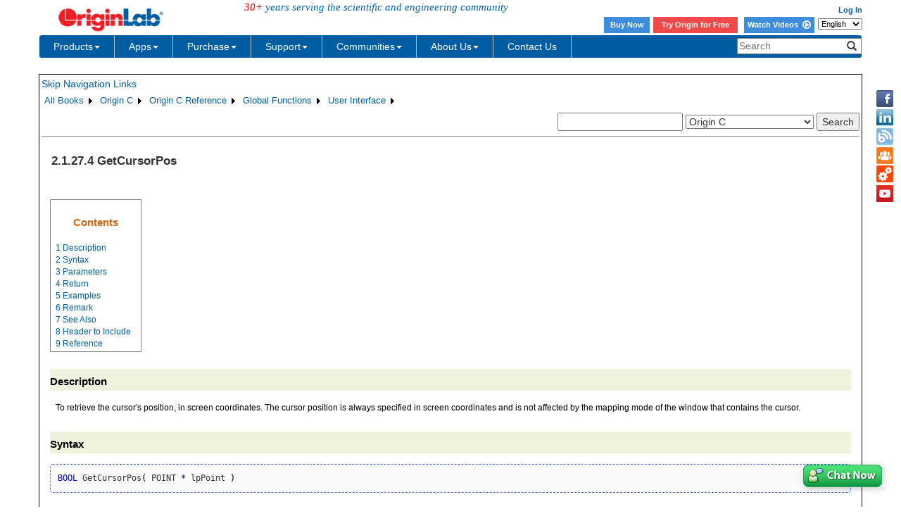

--- FILE ---
content_type: text/html; charset=utf-8
request_url: http://cloud.originlab.com/doc/OriginC/ref/GetCursorPos
body_size: 37620
content:


<!DOCTYPE html>

<html>
<head>

    <meta http-equiv="X-UA-Compatible" content="IE=edge" />
    <meta name="viewport" content="width=device-width, initial-scale=1" />
    <link rel="stylesheet" href="https://d2mvzyuse3lwjc.cloudfront.net/global/bootstrap/3.1.1/css/bootstrap.min.css?v=202407161109" />
    
    <link href="https://d2mvzyuse3lwjc.cloudfront.net/global/yamm/yamm.min.css?v=202407161109" rel="stylesheet" />
    <link href="https://d2mvzyuse3lwjc.cloudfront.net/global/originlab.min.css?v=202407161109" rel="stylesheet" />
    <link rel="stylesheet" href="https://cdnjs.cloudflare.com/ajax/libs/font-awesome/4.7.0/css/font-awesome.min.css?v=202407161109">

    <!-- IE8 support of HTML5 elements and media queries -->
    <!--[if lt IE 9]>
        <script src="https://oss.maxcdn.com/libs/html5shiv/3.7.0/html5shiv.js?v=202407161109"></script>
        <script src="https://oss.maxcdn.com/libs/respond.js/1.4.2/respond.min.js?v=202407161109"></script>
    <![endif]-->

    <script defer src="https://ajax.aspnetcdn.com/ajax/jquery/jquery-1.11.0.min.js?v=202407161109"></script>
    <script defer src="https://d2mvzyuse3lwjc.cloudfront.net/global/bootstrap/3.1.1/js/bootstrap.min.js?v=202407161109"></script>
    <script defer src="https://d2mvzyuse3lwjc.cloudfront.net/global/originlab.min.js?v=202407161109"></script>

    <script defer src='https://cdnjs.cloudflare.com/ajax/libs/mathjax/2.7.4/MathJax.js?config=TeX-MML-AM_CHTML' ></script>


    <link href="/global/OriginHTML.css" type="text/css" rel="stylesheet" />
<title>
	Help Online - Origin C - GetCursorPos
</title></head>
<body>
    <form method="post" action="/doc/OriginC/ref/GetCursorPos" id="form1" class="container">
<input type="hidden" name="__VIEWSTATE" id="__VIEWSTATE" value="[base64]/R+3CupzRAAvwkP14PlY2bHvRiFJLGcFI/LzQ/cikx8sZnJJCAOuFiW4k5+/xVkGE7lfhG7/Le0wg7JJrqT/kzN0aNONXYcWdC0Pr4coR8SdwjetBk25gtn6c7LEW2rpuhBsXkGhZw7Jh80keMQtXoh7tqmUqGkzIuJqo48q658AwHNIeUdQDKPvpsvA47oBUj2rk9AMbqlslW1/DH1LRjFAq1EST8vA1BogFXyY9NnYlapzD81yjnlBCayIVJaFGLG8FqNk7c+YA/oiRhlhla151bo/0vLUYRjtaQZRQBpS7kvbUH3ESmvNz4EHAlcnEODnGFGqlB3pkVS9Yt2qDn8JhP8KxWObL+3i5lwoJ+n5BhuNV4usKXPQHe3t75BTFCvpaZb/FwnXi6L8RdShugT30fGhbV9Pz/qYn3n1yE6hn5IhP8ff7XAv2R4gqPsrouokg6UEob+N3rA7fuK1f40VERJIUhS1eW5F0+a/iE1xaqDa8KgUz6bkstw8NNioftS2nicCdnfEgkABXF5BImw5slkU1dmSZ6f2ZMgZHtffzEWrIcjAtoekR361oUn0wtRNSXnPSlb7lV2FDVTO68xTKD8jcmqzHXhooJN7Jc6GdOtOPG/WsgQOP47aVPWQyzbMuL6OPKVXfNqIEcTtxGbNCCzu91ULTXNwD6iT+xBogTFzBUjO3cjwGH3d5fw4+oFROqXx3T+/K8fbMGLxqTKY5J/n6rD6bl2U9Sx51/sWkLFqrX3G06vUfBjKEndwYv3DQ065dnrTjyTOVCRX+buK5MdLqmx3H/GZgxTIb8/MLhJGTSw61F4EhRgj9b9Tr8JlbgVyvR16pJFt85pJtarAe2YmchEf03O90lgirB7xBOBAo7ghhSuPNyxZJpsWwBxKDMaogogy88njGi7XaYOel7ntVvUZRfqrZ0FiuHtI7MVOILgOqp4UdHFwsQGlJdrfMNobOJ/DhCcg2caqYeAPOLqlUA9RXBXm7dJLsDpa3CjX74VrNm8Mi4cyBhgNsI4CBzFWYJA+w1dhMZFaR2+M0IRJhAXDxpOH4aElXWyY/rygrbscacGepdsaWvv/SeIW2j3a1egXl3VCY62MCon3CrfAtUZbRM7ZtxajiYmN8vHDikxvvIYTdQ1RmH+/zPXfjqKIOR42pgd+Nu9M5N6PHVwO9imMLD8KYvpC6/3K1y757gFdbe4MPkV4EPG7R6xxfVd+pyDJ8wnl1yMkZl/NtSQMV8zrZfdhN6S889jJg7J/o4Ix8OsepZfAjIftI25C+gpYzVaM+6R2mVuQmu2VVmX0ZsZIw2xykp0iT3hjw9Naxju2JEmuANOCAUASN7uno6o+DEMRxhURPARQE6UPjmOWMqfxHs/In7n7ZJp7eaZQlHZv8kbqGm8pTxW/vPNxrK9WlxQOkKfJS81vW6HLBuPjV27KvIF1aaguQsvxYsGK+D1cgIdep7UVVh/FId3otzxSaFEyEQ5BjHkcLzTNkUdM4ZJH2x3v59N1BqwGzuHnc5ZLx3CU4leK/HpwSaC/tTTKkY8pJ8KzvW6P32ttL+J2fk/mNw+NN/eygv68BNQWrhTpoU5uVU8wj3yM/7FQxAz3F50sSGCjyinMISUBtMkU9BOOLc3+UEzI/Fh1zQagM9htAfpydnGFiMp/CjZMju50gzVSJ1W7eYAUyOxGLlDVwCRCNarPeaMnbY1o2CMTvRdyABxaHq7f2Kk7UKvxXzw3MtHrRiHmaeDF64d5VI1CoiwfMcD+Ah0qiX0WaOPLY9B3dRidTFiWnM6KqgxEivy5SENoi/gVDgsklOYKSP/fP/EmrfmFpGhi9A3lVV+IA/0g+Hi1m0HiA+w1idXkKJUsSSFrATo/FGhXgbWLmvzUEMumcMQMhgNVuj/VPGbeOwT9bPpWiHyyOx9P7Ed4zp5K2LlbOjovLT0Jh8GRVSQ1hhstZKi883hV7oFiqAiWoEN7h1SHLnwsuQLXfCr1N5D/8MSClzmSZG/R3PfyNtuRFsSKCL+8U3rJF3AsMrSbzwUQLfOnUi9Mdik22u9PFed3MXtbDGjZ+yd5zUoorfkyRpg6uqBVS7dEXKBgztOvtGcZ9hkwM1qEBpYBAtxqKMTEvmDT4f7CzXaFeSsCW/Dqqd2CzT7AKQQLR6V1A76gSbzPDBQFMRJJ6OAgFoDsBQCUOU0L8diOhwVUtEsz1UoHYfkTGAvVuM5qW3T6PZP3ajxaWJQpj42/8guuh/AW8dUR3WBeJLcCZfQ9Rdm/[base64]/2b4OOCHqeLwvbKttB8K6x+CvHzv2RBlMLbVT4U/AOFXR3fqMYUzB8Tm7RRCKXaZ6Mp1crhxBLCfBnB2cwCsKomJ2xRZSNrufXfPWKmQCR1yfRz2mccAy7RgUCRR+s8SAR8wBr9i1UZ1Rv+fhqj0i89YYxrwE83S6W963+gHKgbY0uXNf7MZAYxHaQQKez5WgFhw8j/wTmBN16VBwnCe3eMl5skz64W70oUUGxvDyrxxP2cf7vU9v6f+1nwcrdFuKHwNoAzUAn7hLEt1m7v9op+kxpqw6z/rNw8zDRZ+mGph628hdlYqF7gSGBTWu9aRN/zK7h+KIAjzrvG72dTUm9/LhM+jIXBef7qJwokLBFvJ28gcM+9WDhqWA8ReLHwEc37z4mN/i/FsyAFwCsfWaQpFJvy/r8xbmvgqv8NkQpSZZlYuUMUXfn8rchXXRmTdRI3R8IEX5XnuxeQexuuesGeKnJL/1+bJGm5w1GJdvkBDBbpxA/4A3OJXXHsF0rh5Wn3q5j0v0AZEaZdrikjSQ+6C9eayK/9u3QfAbLj1Hpz7WAJ7G09CrCdJ59zks4YQ3CGULNfF8ZYmGZvJR7Kx3VmFkPWxW9f8NtwUuFk5uF2VE2K4vGAkvqW6EBudcL6wpDj1SzqdEzK7zxIWy9OOZra/6vXcA0+DncAs2riLnbK9q2oXSQoAxXFbtUBOzq2nRZk/0bU+OJCMadxNbH3J6c05Y3IsNQnWyh5iwYbCwtTx/8q2XQNnHx4pohCIgTn9rQ3aAnBsn+/vi0jFrFAnb6WcBp8/[base64]/kl/p9soTYtq1SxIArFbfpKiz7C5q9XVsIzSUj5Lp8v+A6EIasQgP48UDhTvN/lEV6KEZNEsBDUYjhlx9te1txF6mgoNLMrXjk/vs4j0l7+sDrgSUIyDIXYeWZo//LeT+HWAgruaRwVdyLiEJsfMcSXQ/jru5cuCup1MdSawiRUZYR0a9BeJDNYSsnWgZjMBWyFMzAC0/L9ytbTdXORF0A8xMcNrkD6Fh6RUqDObvc+nu91i0KUU80ziax/F0ZV5tZfRK12Y65JfRSpMcR0+Xji01R5FE1ej4V0M+sOTlDvOjBc9FB4dFYGVjdtMt6dy9qYs+EMQIEI+7T6t/i3eBIieAkQughd2tMS1iekA+CgsO5Wfxmz/r/4Ali3we7A0sU0uCGzKn3IWIlLBZZ7dU4zl1pq+B+Pi9LQE7TXrTpBlWZfgn1khu3DnfM+RQP/z+JjcZCAUuyY6pRCelSBSex3D60CgBBHqORe/vDs1rrapxelULCx3J+rXS02kfX8+UUaZZpEo1dqphoWV331CQ/BP0g+P6xXPxzc/a3gR1MPAsMJ7ztzRY1fEBs3i1MKJ0dDhFj9quxaOxg8ptsoNq5xTffaUPZtDLyRf36SYCHFgVxP+HI45iC+TR7KqqbcaRsGVb5J1smG4FMnG8PXbdEELSvMYZ5+RIkLwhJUNbskZETF9AHlRqIAV1sxxAZuBqVVs+Oga2vkfd5A/yUGNsMWPJ7s2zwt8QTQbrAiJWS20Ezb6ohJaMGfbFt0OHoPrkkfIX1RPJdzLNkrkAYsYQojTh7JrhNqwPrWqtl3jKCyMo3BNKIuWEW/SF0vSVJjOU6lNf8CJSzE3+k1kDlMv8LYW/ezmdcVJmSzn1rYfC5RQvdIwWUuh67M52Z4Qur1+jJQqlOIls9FF7/NH53Br6amxD7o/9imza4sSPnzY4d0vJymyoZ4uthtZzxrdOEqLfK8JArs4I0gFuqv4IfwTRg8zynpOdGJYA5eb2qgUtqGhKZLyyaCuY12u/UPltto1rc733qgHA71oCRQTTHAe69G4hamm6Q/GAbcQ5fR289+g4f4cGBWLe4kK3k3xkvsdmsE+wZUTTfBkxAtK3VIt50anBGbXJqnrFAVyMWVqITnDEUj/g6oH0iHxOznKmNNtkCZux7prlEnAERG4BJ6rRnrltaLJ324fNJgA5Ep0v/Z0bLfvxTqjmYT3qxHuZBOtSkSb6MH5uNCNrKXYJtBVrwdTe6hKOqA4rV4U/xJpPTsoo1mNQACaSWCcTL7887KRRndoglTkDe9L2VZulC3I6VSg2vfmgFKmx23K2a9LG1+nllP5bH/V7rtukQ4ASKd0UY1Ykm7D3e7aFlkyW6psZ97b/EgRpAfp7Z1RXyFPMDPWfJnmwH5NsaoJ+Gd15p0F45OHJNZOdwG/+Kw0q1g4ccGWOVaOpfzyAKLvywcd6ndjQznIb4gkqq4lgt5rf54KHRX+P8erDnXD1EGgKhRz+DMf1yyHbjYqYrIs9ssN/Dv3sAUL0LUJGmXZvzkWjQPdjPJ25cOUWENAtokOqAAFIETzRBcWMjG6G+WyXLxmjjpCq84/x0nfXdungGpu/i7yA0/N+DxcAL70D5Xf+Xw+Lb0V/INIiB2Y7LRZHSfi7iRjfikf3h8pT2dDLEYIdrhJ5dQp7gek125OT1SSiofu8auSnKxShh+JCgV0BI39eX7zUhrPLEY1SY/t0nNGTMB4cRE3+w3jRqgMWDfYHpquVF1bihq7Vgs/47VYUhUe3nzT6c1br8Q3cNOeDjgl6+NYrjkhJV9JDgMBQ80I1Ar2cjeWNQ9CCq5De5yqNtrGwPqQ/GgZOaPWYcTaspJ/KiqemmvV5WOtIvZ5nfV9Xp4k8RgIkzJH6Z4lXoyGtzREKV5d6Cq3zGv4dgvgClyFMhwz8+SeCY+Tv8OMbKxOJS3SiX7CglOcq7PTIXD4gx0Ah4B0WndGxGoE+gDoCw4L4NNPHM+LU+K/j1OvbchMm94MI43xyiec2o495tF73tvxgdU3q3Fntr7adJx44DdZbt0iImwzbA8TZxMgLxh3DBeqyvqaDDTJVtfBt0XCvQ2URSUI4g6kDAeAIQAheihrKgG0tslqcXXDN1sEEACTtzeyettr24xD32MdVmrU9TAoSlVD7kinwDp9Q4FhcXKdYbKbGbjDjVxky//GiuSZWaRqCF53ck8TLjnAVOfIHxHcdGRtvG9qX+bOck0wAbOscaQ/WM0cKbBvVNyYNricldjXg5KprdQK5ldf7t6dbZzY4JDgZm8U6zmsQrnO91i23/2FjOmqKaGugOz4jzDsLFGNrBEVYAkUoXZLOugvbb9k9/L3aMId+TPHuPLPDH5u7pJAm6RE++FRp9zhNK3jVk2sJT9qBnoTsLVlPezi5QZLoR7p1XK1jnsIxus7JtB7/abEBZGTZkbklTdIphs+OCrVrmNVF44AEy46SaeJflMzbC3pP9yf7dgVR1vxq4CwiRZoDAfFK79OJjDG6Ds3nYoj9j4QVkWVgBBuwkZLzkmMnu6elpekJmJA90rxKMc/yq4qt+xekKY6S6/YxMeGtVb1hQZZifAbAK2GoIRPDVJWzVbQxbBeVRG7aPwxG5E04fAyV4cdYi9uO2VEIOqfQIu+Yg1bJNLPVM4KBKWwUqKmDWzU+odlfBREbcA3/Ef5PfqVAF0hN5D9jnd6XswdTtnWVfVi3nFIE1hj7MfpXeszA4yHeIua49dQ4PwFv16HqLZte64cpdt3U4Sbqkdf0MOSnsSTu8BOq62K82QsZq4PCLxNBYTEzf2X218iTtr84p0USYAmp51iI7nXsbAArBYhmVcd1/WvubdXnNp06lpZ+tJ/zY33b8yqP0TAl9P2VBkt4e6Vf40+PeZ/5CQuvS/WO7fak+stHgqubX/RuUVg8fiEpH9Jy6Inh0JuQb/0DytM4yLwPiL9FIkZ/a91SkA/oSu/zT6OxSLiyhGHGVP+R4f2kCIHDpV2SpP9ELtnlPglqp4M9NUJQQwIJLGCM5xfw7aALX76bTX2HvUbrsES77kueXyXDY0j2xC8Ep3I3hQZm32rjpvp20L8nn1vwiwSPGavE/e61RQ/VF3a4rzMmVUhMRAwn1seGs5nIVD6t6fatNKHFiQnKurtypBPjf2p0r1t4RsfsqiOvVH2DAmYpz9sEScNUK50qojXvbb8sh1Vxnt5COFYYguPQC8izDmGWFqc1dUl81f4yhJ7/Ht12EFasn10TlomdWacIu0Baiy7slOryQ9YJujwoiJ+P1VV8ssCSKuD0FdMp3MY84InNLu5ma676SbbU5J6wNJ29kHNBK1TNUQ+KDo+kUUaEFaEv5HVniD1l54XvU4cYN3zSCmHREEvVG2WOB/5K8tdq9pz+tbBJKIHBZD9LUhZfL/zo4PNDDUsQ7V1XvPbsENXPwZALOFyzzhF8wH82HsLzUr0vrTYIzRfuT06g+V8HfTJVwfRXKZTlAJPoQ6wtgeVhBsVWBW0t719MheYKFGDGqfs4riWgy0eMZWthiohuLRM0KccWAUNeUYHVLIIXYJvV6S/qYqIXzpgMO4MgD1OMQMAKOMweLOSBpp2bTqjPXBjgGlvvBrKChDMkm1WWifxpUIwEC6CR9/J6C+YxA8EBJt6rxndZH0nBIr98myHcMHhq7GIF/GchdbaK5APmuvr2ljwtjTwpIhoPsn6eI6r48qDeU6hG0+8C7HldCXW2d3wX8y6Uz/KLvJXYS0ThsVMe6jtceOyeCtiLBB+V4oJS07uBFtbH0wha78jA7vCigFTRaqwku14llvW/43KCCxiq832fESiq4UYa2fhr3plxtEtga3FbFE8eNWoZ+lFL0RAVpwR7r0SfokuIQzzPjsbv0A4GoAN4upMFruTcyrBgPY5d4dqSYMWsLKMjMXlW1omaXhnUNTMz+hagRQZLgwTTtQ3uMQ9X4y4LiSK7vLEhbvq42VCA8amDg/BOhnXTMRAIbZ2d3jALHZOyubGSpQ/eqY2zsBxTqE0Zq3/yJ0PedHmxarcMh92+/piEeAjPPWBCJ1D/Cm3Abr87RMdNJOhgY6V6DWIuXFIkMmeDLPrTxtrzTKZ1h+hYwQ/dPsH/cdLv1G6AoExR0ycr5UKyeaYleCb0gHBPuEf/wwrJW2IG0Vo5n6MVUVm9m19nxCdOGZMGTZ+B6j3d23eYpGSUv2PXjn7e8TZVtysw8YOfoWjX/rNsK85ayzC5ko+0JFTHFkdM6A3pxfX2YoYfEkcwfLQfY82Anfz9VWZz6fJpVhu3SAyhC+LdD8+4cThGNPxyohxiAt2psA+TDSy9FhWEgYhb96W90W3MO1WTCX/qhaJibPPKq0yinS2+O3rlqS+MCJ5DCuVqpPIf1Nz8PF7tK9VoV50dM8tMdbIHBMAOo6Ure5TzDFBDhyaDTriRJD51z73dT3ayYz3a4Iews+7LDPKFLz9D0zCGNyv5G/GC27yM2kHdiqzEX9fHNp67R4teXQDQz3kxoshqVhW4oBlZuqn8QQ/SuVqxiS62ZjH4fYHOvqT6SvhfT+d5XRfLFF6Op6yPXRJIjZPha/T2jupFW6k6ZzU9Uk7CDwOj7UJ4z1BQlKk8aL7REV6I0/Zn+Tfgaa8C3duNz6LPaqpExB0AVglv9nOjU8OjMzFfNelcc7KCDuZOUw0SWxt7kLdR286SZDZdRNCf9qfVvBfwNb/tEeYntWTd+oUc3fPGGiGRRSvXF6c36qXXQKK4OXKZtzideBL2JK9nixBJCN/kEv4dXXm2udob1+8CeVoEvCRgn7sR9zie3YOBevuT52u8dxOHlYApdM3WCIZETOQaHymtV4yn5oFsMu+Cx9Z3belD/X0dutnAXm9m/g39AfLxxDUG48v+0/HdNE6lxXxwHcrkkULW0r45Y/RWPjyNlKgyjW5BeFJe7xOQg8qKTRhpR5Bwe8OF0/rpjmOdhq2rrCctCevdrF/KRH+KvOY+MOtsMzN8mbsi1m58lrpULhRzhY3o0zHVcAW3fWbeV5qGMjSwSciI3R2uPCze5h1CkvPZZ2xauAYtAa7ukHejKEO8SMEKGAzAS6au1Jop7ryvVDSfVNPlIyw5YfbdQ3wQu+22iQdWgcW2RCxQmsvdNd2tZgPCpXHwoOa5MU9RSqo4zr/9Mf2PvMZJjnitH1iTNE1VKEy9Zc13sBKVLw2INHGHOeR+R/HCOKNINffEV36747ZKsCPRSAo8KFlGNZVsNwZR1A+pAzwjrMoo6bpNiij8kmbFTTUXCO7j+ZUm9/7h2J24cyT0UwO1HP1XK3fDpLv1tr+bPxiTnZh1LjrUjZi7G0HrcQsxOutPy4iovMoDmE1vegRhaCwDhk3/[base64]/zqe+E30BP5sHVtmthSDafBeQPFSavnAUgQ+UqZuoGmesvMfL6bHMbwYrQNLO9RV6scAG5qbD8YpFWaUgCarw0qmWTGo864YJmdIC3GSElKALlJ+iI7/q1C8oLK8ThHt2gMlgUPXdXEDAhrEdOg0aN3yZmnUBOJ1/x7vuykBJyECJoYgKS5S7EpCJDU/T4BCTkowUI15ZMUYuv90ETf+t7rmDpbuZzgZET3c+p61qVYeMQPtEYkoKhMSfOXO6zD4gfAoyXUjojRXqfThLUbdbH7ppg/cBTvSHi7rWv0n4Q+7ke25I04PVJb1NFHyJns3HnSKmdmlVg5oEGIsgQH8TYJb53aLx94JQO0euwgYUlm07i+tkOZMAGphgZT2mFeeHBkgT8c62y/okVGyVQ2sV7byLcDNQtw51hFJApkqLuXVHKG5nSJH/2jD7MePFjbA9TFylJ00D6xCj+K2FJR5AzgNn98bG/CjHZx2P4eLzxDKFzOjN5aVE7LLAvHE2vTs8OIuEtsrrYeZwdlZw8PnqxlFaOcImKfCndu9adEgULiPGO5T8GDI07ZCi+eoV5oJXk74IfNrlLz1flKE6B1BUQeD6L3tvi93wt8OZtKm1jmMyeyCfBRJaVSdy3YA3UfTBZ6hC/lH3TkxayvZaEMgqpjKUZNyg77aTlL1M3E5eGjbzr3rA+/m9uRM2wyrpNt1bQQeeQFIZQpcXTKsLitejzF/E6Sx3/GXviRTcaoFNbM506N8csxHTvKg/a77nuLBl9ydjJ2Ij4cLeK7tM8j7lVnxX3eM63Qj6WRdrM79pZ5z/TLw7TLODcDTZYxidIqvZkR5kYD8PAsymZmO/faWk80Y32aianVuo8CNQ0F5xPP/LQGA85Zu6cJnRsbP8zT6f+WYJUXUkKT6PuGzO/fZDYS/Z3FT5iKeOPP2DnzSA159NJX0nvaxKedHP3Mf2S5FsjqCZ7VayiHL0sFnYYrIQZ4pBFhOmIZmGwb4ojl9Z2hJr2e1tUWuMF6mX1BRWu42fcCTTjnDHVPNPd1/[base64]/wgWwF14fE3ExtFAZ2W45F57XJA9fllgJpGZqEMGhLI45huzvokh0D5ICrHjz7Hlio6a460/Rje83PIjZtQplyN/[base64]/z29CH6+wqk5qPCF7QfbL7/4vQCG+PFgYTMd3OATtStWqTbNH9OxKN/cKOrirTkhAaqVggpRRCEs6xR66sXZJz0lTwBeFEaImVg8Q8Zuww/SAavZQb7Q9Qty0hCXlQLM6WRz0MsSSPvo6DgllJxRbRwugUWf21HiQ9phXdFM7AaquuIaLlJPCG+fMFskPn7K7/I4DAD/1rqd18A/INrEwxu2Hzwz8KbaUZTBS5DcZqthRncPlTICQ2yDPGAR5Iv8v/Ffu31h1IoeSX+BRtsqzkMDAs2717cD1nPHimv+mFERo10XpebTlxomkjktCGnwr2XU/El2HTTaxsOoYzEEtmJMoqbc/H+ADnJAsVsbxP2w0Kiq9q3vHm7CiwSwRBpan4iIwDU3sKTrsG9Bq9n4YXy3m3C8wP+/+9zLO0xLyzhjZMWKVjR9yG13zWHRCKPY7+W0gnrV4OVeMfbKO8RQEh35QQgkduKiIrrJ4k4lbaPDhEgE0RDgSQqRZcFSj3O2tHwVRPbSm6J/PX23xAL1GHqbxOJPU6RcMd0+aokbhTpmr43YtUJRToS4kCbkJ8Sa6vEG+kqOr4vZT/YeMzCsL6UvfchwhtBGn8RnaqdP7UZgXnncACRtAQ2L0pxgbttFDrDyaqz4bBMKcFDWkrPMt4kEoLdx2R+NpvGJ8Ms9kjMfohZtBciV4GZnsZIMjK7IeqKb+17C0BooHsOojprPzMk3QEzrFfEEoUPXF1Z0iI1acyTSfwwodlH2WD/ug+0MtpLZ98DRJrpTnjJibgwLEnNDB92BigubeNKlejcsNpDt70JOBgNR/iglOsOg64joABFCjIRhbwe/KdNa8Bn0gpY/Eg4RZDTV8hmlAHnIZiDJll41JnzrDiqfCgt+65Ls11VBoj3mTZTicsg9xQ6DZHW1awCLC1gbIUsYixQd61nPJkLgMCr93mlO56I4LYZ+Y+wP1f+VnGg2x5oaZLqpgPheUUughvXhT/dxLjw1j8jm+hLNwmyMiDjkCBMb8x0hxCqC+qCP9/bTOr62eRwr5VXg9xQqifV7QKSdL44CrKnEhnAEQVKxRBAjXdv9HxF93+1YIU7HKs8EtJYjBhsPGR0pYnDhZe/SKubHGxfg5YaTaQxg/3gP/kv3m3oG4Utiq5wd293bJ0TyMZaXtva1FDgt/rE6OI+Mroi15bW/xJYi15cP5p4MeY3NckpwIeEbpxzyCbzzUKWRUJODSFEa4odt2yQt9A3QqGI/u+LMRTX8f46eGZPEkgKquJHQ+gK0gytcguQGwFePSHra13+gEFXjacyx+NXKhvaqctO72i8/xinama60kFpx9MhBXLpyaqz5S1VryppzMbPJim1HdzIiLyAt8Y/sxTRGJb4NkjdRPqmmzZqr0P7zD1/wEVwmaCYtcvZZNXsoqD2a/PTG+/KyVxS9n9jBpabs58RJmT6NBdQ5WJq8Pnt9/1c8BjwsnYM6OYkVC1Cltm9J7t6jyIN6jHNdmRJH2trze5/QTO3lF5KhoBqBtCaa0BbV8xk+hf4Hg1pl3dHh2nQMLTB1MYmJAu4Gxk7gqC4pzSid9MwCpcwDps9m5j/O7pv5H5l49WyQ4ahMytJMR8p0zXnzdoUZuSMetgxoDlTAtV2xGUqt7Jnku1SgUcfNx/6Yzoaks0UhQBNssr0eCooKarihmgfjwX3Kij2/cxmr9+0PkV20v63IAl0b9yzOAzsy7isyenWoayMriwVd0ovL4QoSObU3Lud/By8wBTdZPSYpUIlk0+jjoSpRrPIBxRccWW0cyMQLJ/NKByUcsg3BQNFq6Mt5IFe2NP3tVer2pfHE+NkIyQ2+Lt+umBPTuQnWFczKAn55IFCh917F84zpM4CAJozxUL/IFiHQaL14MCSSZvqvw1i7WG9EMWJeNNopPeBAeIXKFsnyk012JflSB8auzgjlsE3eV3mFF20BL0fV3deB3hDO+VfMLs/mqnQIBzJ/[base64]/23RmJMVCSJWN7dAHt8IrGzwziOyYbneWcRYJquPLEaWDmSuGfpHnuHI8Mv6a/MHBpCGuSjShGJN5ZQunpjuUQqiucjKa05PSBYXPr4j5TGWYXGNmXAYpBtcnrXTt3MIXLq4zpDNkLASuI1VCoIrU6C2TMPTp3J6o2KxmqDWQp+k6Fs4dcJ53IK62onrcvFwiz9gguzmp9UXirvd13Eko0sHXUBNPGJfYNXVwS/NBEUwS2NB8iu9cppRLkr9vKvnaB/TZLfSW16cwo8yvU0NWyzKVcj3iAkIrjr1hmXUIIxcvEw2KYmoY0e2RIyBoVj/XQIhks9S0YizO91sBRJlw4m3/E+J7Bd46AQSZTvAaBDLgkLrpTjneKYagIAZE3/p5zEFFybC4vDTK27r+oapwOlz7KmpaP0d36P6tOh3brJjP5q9V3u2wM88WaF41euV7s9EphOihFoSRJRu9Od3BzFbE3j3aFpfY5K8vmSGTft6aMZbxIeusISjlaafRi31SnpMFu4TYSGeSZDctzXV3wkIvV404ZMh2XXu2dMrgvFtJgrJOcGsqrY/ZOTY9y+n6KjRXRRmUrivyTC6GOLHhzj7OhP0f7jr5PqOkOgOfYjMlcfskvQjIXa3JxjXD7SHPdwpORBvCyKMoYolX2WHeOwjocng3WXm3PU3/HzsFsRjxJ0ni41GTE4yIe+T89xMpnZ7L3mQLpGORUdbMSr7riAYA5q4n9mhNw7/a+Y999PAgpv7Bkxw5oYpMvzQC5A0d0YaMITFrcmpc/[base64]/229ZMoWZK28ngJ+vi9tBWIz+9WDTOCRdogd9bR8YxtrL0JTRcGT86esrHj42oaAjmfUWTONjNsbsu7P/4B8gUPkCGUcd5zccj3Ue/jTiQzoHP4PLJFZSgawBPYah23L5YAbLOVjy9EWRy6RV9y57Aiwc4CjOr/6tYmrRnNaQOGcb9GdW6obGHBl4JPiFbNi+9CA60zEGLV/BKog6QNnN9QKLQR5AY914NGSQ9whOAApUovN1OO1eBaVh1j9yQ2e3626R3pYj0QJyi2wYHQ6naCrdefY8Nm/KK1HMWju/cLVZPiqBgv/VwzoKDPTvMm1rkaWID2fqUKwyooFAGjoHkMXvTKLVQtYJlIqbl0wtk1+uRi4P9eI2vw9Xfedbt2lIfqZZrOPBLTBrByDj8uL2AeGtKM5U1Gkhfl6oYwjPliKgVhU86zwUo78Ne+OT0vmY7vFJuhXQtL5Bh76ooch7P4581bGM6vW8h7bmI9VO/Hwwk7zyLxp7cN3vuiYznD3WKoSnY197SKSBXtYEAQ7oHqc2A0INwIyPwgBfPm5EtYYoW7XFRZR75RcodxPPNIE3fDDcicvoj0p949iertdVpbeUskGVO12G50GKTjsTZWJ4d2aRZG7PW38uZQry7Wr1Uj1+clnC5J+uYf//W0oXiEEpo8noFLmWlxPITonoR1o4wxS/FH4JkYP+33ZChZFhcGrpNn4UPxxHD4ZiP/7zHYTY+7eZWTU0pLL2o8fpdlFwAyMiMTPx/tqdXvRUFsp8If8qMYKRTszforvn0+8zYMSDK5UemIzh+ifjHs86LprpaV/XCTyEIn6m2W6YAKapMJh0S0/nLZePLIFVPoLedJq+IWgx4/jzcnVxSU1QUSNH6eJPS7RF4fLnCgXIGs/HoXIaggC3LYxUQrqEcnQINJI0QmdnHmm+gZs+PWgIzho/V6RznD8ynPogdosi9n2oa71U+Jn/+jLNGpAzXjmGVAWZzQo899RRK66yYTJqArclsQeXTkrOTSoItx4gncPJ9bN8jrXLF7D6qLyz9HyqndnNNPeJ/nSZv90OnWXXFrjCSxdkPx1d3Rlzkvdyb72lkfNTeYsunO7xto69LABpEcm+PBBk+s+AtSG74TxNeOzcL7Yyb+YsgcOTbAuAkgqNB/4Xqt/aCE8JF5IEmNw2R/uqKxz0JOQ55d81IBTFBtOcEpSLkygbLQB/hKnAcc9dx1HNjfeFfyYkJJOz7dWBYjSG4sHltvsuGzcrP6JBV1EFKY2ETZBOM6c7jJgEWhcKHhhybuIND8/EQwXs4Dz2yvWZpGPGeoMNcWO8dblDHxqEWmaisTYZk2bwg/28W/JUHCbL+JEqbTREAXMksfrVZ9phqCa6qcvh3LtzWvatQrJeKP+bsCJau82UUCFbAo9x5aRWdqDs/B/dOt+BOr7My7M2hrD5YXaJIC3EKPYdDBAtXiGmoap2b+INraULVJLIaL37qmbYssZzprp8ErxQQPjzfJ8/V92R4sYP6dbrrrWfbwweFC1IzCLhMyney6m73f+MP6RRGo/[base64]/f4GT2sBWNUAExZ9eJuYZ007F56Dcu42eGLqxEW6l6jZmRotUfMnf7UMd3xoq5OunfSu/N4I00ViLw+i+W0CVsVokmpq4BoOVGVgx1Dn9itMXwc6pjjebVfjxuwuD0ot9lYoR/WpYWO+oyILPOfCid78ZJi9QfOh47Gj9qkmflkwJmtI4AsmaFFNq9gGuV7xXj6F54GK9xqHgttrw+RdeDLoDbk2jZJowbEb8Jc04kJTJePbp9ECwCCCOqa1FVgMj2ovHEKSgjDhf5S9s7bPW/MnixxNj87zYCzRlrwAvk3QfP1bpAReROR65+1fGodJPQ08Aa962/BZg8NB0Jtpqr/qNfrNCcRoMtlglQrEWxTAQkLdvdDaMyiLfytKAjiekOAu4d0YfNV2NpPENKRKsYwTcsizCkaJs4wqcac5ySxwqKG/ezsmrsKLS1BK2emzxi4OdplnaeK396FokruLxg7hN4X+2IJ1CdcKuIyMRtie9dSxux5hOeUss6kYVzJSDEobZ2qxAxEUwQui8jIZa12o1zr6hmKyPTSqrvRfHLGNXdNFcPl9sbx2mrnIHL0FNohbz1kx62Vk1NqmQySsm2dPHBOQU9SKA0UAlgh/EIQQ2NTAEQuyr+uI7ETyWh+wl/FPtvRI7diuzicZdRag24FepX+KO+vUB22lKavLX1KFoFESBe8Dt2Dw3FUIZqTD/izI0rKlpwXynP9pLjiQKNMvNn0dHVtRW0j+mrdCeA5njzNM6Y/aT8uoFegjL1jpgr0cfmTonw7/INxTDuoaQKNlQnB+BWrUQLZkMbuTkI1GIIgkK27wUCpMUIu0jNQJKrqkPw+i+dBsnIfZnTksA8CLcLlMSeJSRc12GpOWoEnLL3UeQ6RHhajLDSDBr6hQwHWdj9SVBFMqy6G6kpvFU7TltO2Vk0f6kAnqA5teHm64IFISbsZ5BE7fB0oqHsnWHrKo5NU/NH8Q0T2D5ssE2QHW/SwLKo1VX5bSKhYKMCDyihtOjhW7/cnH3h49xsWzPhONCZqfKgA43VW51AkgV2XtVf5MBLtPaTKoFZi/Z14QOpQvuPHgnsk9BBCPifJ1QGfLZsJKuUQzCJGgSLu01acF+reEhaY5eq9OAq9IDEu6060BWepqrvDtwF2Igz6AQbOKMkgaW22QQ/bIF/jcN7cuvOVnBS9Y7yvTMWW149A/BXroLk1Wok4tK9FqY0k5Gxc9lg+G7esNAZST1Rf5tao3j0g0c5BRdLs5NuDldYlUOOWtSynpX2h2ufV6Fc9blwgiYfC53sHnnM2Y3VArD3uIz8yr220c9ovpOzrUyI+YZUOBvOAORtMzw5Mv/smDUbgU+kujq1vCHlHF8AX/YRhFx1yEfMJT1/r4jPx+3R5WBpDw3timtEby7hYgGT9ZQRjZrRv+TeyNC2K1LCbyi0v2KrQ0qFAMn8/lMWLCeL0o3BGTLfDggYNnI88I6yPlSrOacs7dZV0deMFtHKgoTilP2sbiYzMSLvzR7KQxGMIa5P6sCsQrlPo4nuChPXUi3WfZg9sWpCLUWIelurqcMPn7r2uj4ZPHZ+fS33WlG/XL0i+1QMZMPVIZNbdT/hk8ZXBqaQPv2OaWQ2kj/pFPwufrR1i3ri2rhgHKK+CQ9EXf2LjQ87U1LcdIrbjOvkMGC+g+Z50zY2GSXIjlMr0g7JoKUDZz0YN3qjqv6iL1aldjcYOtv+TdWn/5ZmXLaqSHipVu/Zj5hLhFhPhC3aMVPfxGr5vvt+GOJZ3mScWHHji95QCfBn0pehl57pXnmg57MwR99lbTTkNySROa2jVH5b2OScGBYQUpwqxUlHZyEwLAPl49zUMBCEcjtolzBwH2NKVpw/7JQhsC3CKmOIq5lefAlPgChQjXINn0uRghKjlVJP8IN9lrnDeD1i3E0NPDK8JyUgXNxiOmnbaLiR8SkuHs12SlsZcK+67BlyE76AIrJ5AwR9p26rdAl0dKdvEnzXfJl+YVOs0DfOlqD2ikhTokUCyryNfvKW7byu/1BeRiNeFW86S7rxoTrr/fRwY1Egim3sk6eyzJbmzXucXfOpCU2g8lTzwIEa8JyHmi6ZpANut6jVOzKDAnLBlX36BHgY7tpbtKcKzn/AX9bbaWNMzA0TqnWjffk1pYqfcCM/5nliDxTLOMe6w8zswQe9J0m1EXFVs21omelSFtmVss/i9x/yQzGxqTJ/5l0Q1VpXJ1RhW+HC85O3sK+oyrdbBb3iDH14CJq4VSw67vmIdKzCmI4aY0gRPMoZkH5I65oJF0+2LzoW3tmmuLe4SN920NC2YFuXduy0nqDhbudOuCnaTVN0UnHnssdtu+wsOd+y8qAinYz0hPrAD2Ou9HB5y2YVtqzpT02PxX8tBOunSW45KmkekgskC/q0E7e9fAQUHbjfVaVhtcpLBK10GDUpFDVWPjFhLsQI6TW5+NrksoRFWgSfBW3+hhvJwghZrnytJZsdW2nZgOnIu9C+Uwtwsx5xMX2rqgWW22DWCZQHWVNfCbFrphqUj+OvupQKw5RPn//3bWjeKnrGD/9bNiJZpkLIRDCPtWnF15DpzmmZYuybSdUhgxmkLwyX6bhCXdrO/j0pVy4jaWxsw1plZydPq0hCkWR03BgcQahglsSXebjL/sA4XEwDVkmAid/TyVhkAq9+3aVwiANvCy83HV9MfSLE22th1+BrTdMMT1Z08Pkax94clzkansNW4/Q9SoYcjIv23hhuH1ORj+/aIWOynnDFV+XFprqDSAej8LAKwSQ64m/F9rZVlbRph4Z7zUwsjw8//qYlElR8V5jZmWSekxWJZtdV3sfQQWuu4dfWSJ5KjbXXZjfS74S0H1Iq2C9Uho1MYZg/21LCHD9PimmmttUF7V8AJCyywF+/TgJONZcbMzuhSY/orhC5EHtMZQwGXwuBt+sPyvFsUPJOWxPjkgv84x9dWEHhhrhNaEcuKzQnDF3OLyaNB6c4cwhEx5K7zoATlubgEdG9N4eokpoYTKDGhgW7PtY3NPwJ18Pzb/e7ykLfOpHF5YHjwq4FSRrbPMx4OHJ5rTUUDiYYXyOxQNb/YLvdYe7JlcUjgdP0k4AaBZA7CR44JH8DNE2V4GU01jbeac18xD/6bVSnzOP+gtqsb4W0TsxW/+T9jc8dB4yyp24VXnPHfbD1+Az7tvaukSU3JkL0TQHWAx37W5RAuKO7ZjgtvfVUsHigyZjolrpbjKC/XvhevZOXIVAuwYDxeKHrPl0IDHDbLrV2CNh6LJsyekqzPDqqSG590S+vUGwhiur93bRKbjTtxQK7XfMUxYXDKg0wKXZxQ9Gz/oBEVqd7uYIPrW1QFXnBB94VJt1F7JCks7yRTHV6sqDNE/Db5xB7C1SZo/ZAb9VjVWU4u06G3obkq3CyA6ItPXtftJy51Xd0IwdAMLcaMkPlj6AmF/kl/xtQIlovuZxGl6bWDQmLB3Zejdpf5sexMStoT/6aHpgUR4c1RJ2LB+o7rGA0kkUZByXW8X5fxC76P/Wo/JfXHSZdxGTdVFAsbLf74GpFgTtY2EuKwZJBsAuDxtpTRpEkCy9NQqb4N3e5I4siDbReza52XNlKWv0NMzuAF92e70oqSmuXrSPXeuFLLzF2YyphckfccPTouulXxt8ujAoxxrnV6PLy6IdP1gqTb3GdWkUfFKN3yhFLVrVC/CNVM6p9kSMqEINn3hZxRtSEjiB4beJ1tklEG+tEJzbiLV5lFL8VL50r9zHB6E1jl4DF//mLCC6vZ0lzKSGB/1DKvDWIDVt5lJEa/4agQmQcn2OlJUXfzoHsd4sj7li8rvdN0zgMf49jt76BH/[base64]/sUTveaf8GVaxY7Zd2p5kcVQ5DsM0CngGlMU+Bp58UOcMmN/G1X7WE8vt705GWWHuwTXI0CW6TtsiEW/H1X56j/ZClkmkjYAO/+6qD8RVt7YhpmOw00xq93cPsrs6qzMgBz+eaTM7QUSxyO/dtWIwDeEaxxzJneYX6YzXC5sy2pgiGfIH1mvNk7ti6/K3huUtWjGJMiDwkzJZtyupcdF5HxBoWIUwcNcrnIEL795EE50FjqrMPKNIR3T6NzI81cTrVcya6KJkTjZEjhERqweN8xLUHs/10mTg7UmdmrR+wDpaGIAfY/cy1IdAi/alsEl/DSpMX0VAl36KfTSOkUSFH2N4zk1tWVZqc1kGcJzBr+4d7TLV5DbAweIb+/vHoQyCkKXYtCST8/65M5zTOtqGBDpY42bjviK+7QVhPNFXng7PQ+0oZDQCk7i4hcOraQJf72y9ChTM2DxOBNT8+gzJLpyRyACCeYMgQ2/1gV1mxGO+Zj9/VAEEi5OR7ZDA1Bl+F0nxlVB7Ni2U44nbD0V0nmKi18ZrsjP6CID6e8mZYiRX8wBKj0k4fIIaP4ylf9jvP8LzcZUTPDMIF48UKXjxWi34jPXrIXSL8pwwDQOClNzp2ggLYR/[base64]/eER+xC70BtmI7JLLyKgtY1mn7Iz4vrF/oOH8jgWZRJHV3S2qha6YmfYJ+9uMg3vL7wg4qAMJCSSR4NiFkXTwHFuXzVXy+szdsYbE4d03RmexZN6ZJqtcvl08lyX6fZA2LJSaLN3EmZYNVcu2XOZUnLkaOpW3T0TPnG+xpJkIaiONcD8XHVuPp5CVHexCy1GsSnb7F16ZdL/uAoSXVSybQDtfEr/[base64]/biDoVe97AZ4mLcVaFry+01nSXy7JjXx1v0yENG4XWjM9L/cK70zShLKsdPLhaL+//JJ+RGcLUDmVzUwqVQE60C0oDLDe2sWLUDrAVdaiXq7mxjNzhxGnUc7NqjfS8g4hcYy3/1ILebfHO5iFuSb3d7eCveg4Ykj43S/7vhIbbrtiACtf0DrvoBq+y8dpwzKmq6OgwyHoqdUQcBf7kezLx+2tCVJVoqhIua6s4DImAdU/opKOlCcs8ih2/oxh9a/I3IyTFdF/pjN562WPNqL3XScFO2tj1zSGoMkzK/Ts0i27zz9XMMXNKIFTWdnp3krzPNORDuxQ5G/11ksCH01DbIhH8ctgg+hgt6tsVkn+5On6FLfRONJinyI4ci48Bx5vOF/qYSqSLKki8MYSdPPfMYP8o/59r5VNUnQza8unr7tIhpF1qXX1RDuKiucL9Q2TN3VUdIBl4zPpUteAEsX/[base64]/xt4t+dn2T8pEJXHXJxlJS1KZtMY+8wgDwZVO5os8fnZv3ujC4EfH0j5blaK/fhwVhf7Prgm0o0DS6/Jnx6Wxw7HIJOrYT6Anz/6OuvD3qYqggYG+95Kxh/9IUPgmUX6r1SEZjSvSDbm1GQ2NHWC81g284jcfWvweIfo3SI8/XEV6PQJc8jrihaRNYN4lgCVs75/Spi47g88v1kCPo04+EVXwecAnoLiSKiKmRorhROrI/MqYUcaXpKaNPYBsIZB1rrdc0d7SLx6NuBjwhu50ZIxozbdafXVnLqeUNVuGv1SyQ/2mkjY3IACd05hSHfJN5dL/pvwauDdUu6uu/KBbYJ01BgX5s43dQH10+liQiGCVBd1mNpQzfc6ZhvIfcz1gud5mZjGe8fnkbEfR20RZpClFBeny0oAHv7qQonucSlROaF2Ba0Le8m2UWVu3gORRQ/pWY1yQkbFWhozxih+R2KdK7hxtfyjXqp8WMO0zzumfSuCSScB/[base64]/OqNCsSn+B4HNGbeXgkGYD+FhZeNEiGQn4IeGBkUZgKPCSTZl0kg/5aXWrirorufCXxssYNOYOo0Ni8VSfYll1D4izEejmN7qjkRVahwI4tczQSlDaw4Tt9G9Q5YSv7ov7gdyB2umAy3MkZvjkAwXSV4B/UYf7eEeDq/xcYGNMqhlqX6mHktpoThQieDX0HZwSlaU7r4HEMUb88ZigAZVnrWCpE38e9NqJOfmCyegcA29dEHwpz0Vpn9JccecvZJ6TaAAA60BklLc+fenf5OOOVxgmbFJ9U7Zn9dzoHfIn3zLZNotHi1CRlB8gZJU8WWRQKzXCNR3/sAxjkCBQItpwmCI7OwOr+Bu/7F5B8gQ0oGUikwezR+lhmi/YsYED8q/39TBbhQQdKsuI/ydfcGzXYogW8l4ZtW5KaNEjATghszNosMw0tUYZRyUDlg4NhPsWN8vNIOkVGmhzi3O3xtNJ7x/sRyyTNqwXDtNUQnOLtTarBjYxJq0vTF2Iuj8/xM9dl859mjwKFU6+uJodX8woTHYlUhzXTvyzMDXnQWuQReDX/tdfg9S70jhhW19Agzgj2jv5Dh4qu1Jojo66v8XZeYwKGDteWerOFdQ3JmxwHxOVvQM1g9HnUiPLxcEnkK+wY4JEfAsmONPvW6JZtHv/zTBCpvGrg6yv0PUR7Hf42cvEDFTMSsKFbboy+ChFkJ7v8r40MUZLUsvEG2z3+sg1wru+ZbRejKjbRIllU5LolBNgbKw70sBMUH0VK2oPY7VKfAB3o4MgezgyOkPxbT00bw6AP6Tzr/RKGm2iSyzWzdYMleTc6w/p3zZ820svm+hj+hKUzw95lRZE75bYgykuIPrrSiE5SIDJniar7gP5dLlMTTgGdiWbv3guJ9sFvxw8wyUcDzXwm6iVHU4irn+59kTlqb8XpYI4pKfzozs8jh61x3ynss5KntHjwT4l3EJ0P0Xq/uJyjf2KZEFQpQxGqTWFXLT+2+o8yg3RElt77NmPIwD+4U+iFbv+ZaRyvr162XveQ5DljoJ92jPA1rmlDS6pic3wGbW7uf74n2YGU5T8IXTixXogrrEaM7VwVkUkneMQfhQClmj2BqU7y7a89zbYVQUF2sElGrQujCVofQOBv0nAVgJ3mxlIJo/Y9mfYCRdy91kIRUigtU2fw+xWH7goZ//ihpY3ksrVSC5HLkq4JAZV/n+T4+PjtRk/MrDiwxq78hD8Hwzf8kyj377E96BuBPffwX48yynqKQMffqfk3GGoWrvfapKv8+/nz3mfY1JvpaS9Xm1fc8cM0g5aC+u0aalJ2P9SEOuYTEgHpbZvi+lpkWg15FpkDSGXfZ2FhOcaFolGF8eFmYlFyLULhowYzoxHsusfhpJXJ+uWZnPmcC4tCXyD83SLbb5/OE3JJxSo86J+RwyUBttss30EVj11EBJizaerSPZMtLxnFdegbLRLYLva62WzvvgPa6CQajbPA5opVpJHhSsyv1fX+I270OtR05vvPkM+T1gRBM9kSAGsE9uYj1hg+++l+gr4fXPi4UKKiYBMZE1wnLs5J2dRtU53oBiRJh/DzzdTtz/edN7R1Mdd5b1b3yLmqjBGREWnuqIOAFVt2lkEGq6SJyQM7ZNWba3xppXg3vY4C3xDq58S2DxWTwVIFqshvejsCG7TIYYuCfFO3mNLo/KGIojCIPTBeNOhjKEoGLbxMIxPI/IG0yrxyw+2QB1MSfqlpobHaO/nrL+1Q1KiYjS87MRYNOz9U8XpJCErM6gwwVP2w8415w7ciLd6PcWdJdl8eVSDaJTHc4+cAGUZft9/Q2eyMJvywbpv8YjLcVXDzOr6mWoz6v0pPtqGp4jmTOQ4GWmHNtmzwQipdILT6HllfRXzSjl6tuHHPWG8FK7vywfoKggeg01+YUTPpgODp9ot3IhxTVrToWVHUOQxAP5mNZ/Io1mMFjiXOu+/Hgnmisc8fmq9IGcYNv2gQJDisYuESIo8llYYICYcV+SdXUgpuq33Z6T0NX+W3MqWY/ldgYrqCsJ4cBDrZTmIkNw/WVUGWHhL0Fms+wWzLHc0SJw/kymMsZ53TqeJTLFpG/dj99y/SVbT+CDm11CfUbv6zNjriRYPt5uU1wR40OARUA4utvWnTbElklJzOev5cKrhwFVHN/Grm+DJbIjnmeKHRrsJkXDYixjw/H4kNh1FN6tdECGdy7weoT9mbD6q7t9QexbpKTa/kkjghqcdLihokpojbeNHHN3oP/bV2dk3ppCCXmgOfWOjt3Svl2IL4Nrmz9JRZ8q7ex7BkD7fWCDPOwsF+gMKjQ0IAXcMiDSNnOq3JfmF6z5DptO+p5Ng8XQvWjfCzDM00UJTYYdyASfReAwpqDcbq6oXsncvmZY5oGWm8+F7hBp1qGVTy0uhHHZ43YEHAVwfSx7qpKmCTj/MyXhdEyaKxJ4n1sEbcnlEAzZn4wp6CQdpGA6zQovPf1knFXhianOKOFn4/pjZy83AzS9U/NdWxBo9soDo+5z6CPl2h6kpskvNF/QSotFaHiAZ9rpWtWhy0BxqAnWf/MRxGgLgXP01pk+KyMODJncXj98AAYN58Fs684DoufhsydG7b7BQz0L0mJvkn+YmGSllf+sFRt65oiVymXaOo/UX4EDHy+X008FCMRsagISynheQnV0ViE8rRXu1Me65zSv4zy90/o+N9RyXROKUJ3Q7rNuhvoON41jU70vfY4eGjrtJd7Te5Eum5N6pIKaCrOvHLpE/hrHQlznqPwZrJOk52tgwajRtjcDiswQSHNLOftU+/krh6omN5Z4rXtMtqoFEiHo58d7S/Zw+29oSp2H4XahkvSbnvVnEWrZExTEy1PBDqKl+10gKNYi6QBqLxbMuvAy5DwaKvByLhkF0xT9mx6t74dvInnioo4y/V5gCu+Rad1Nu5XyIcCBY5werQ+3EqsiZ7lcb0v+UT2S2OLCaTi0m/xBXFc/xSEMTPFAQ6fQR4x321BS+FcveYidZkNsAZCMSiES4KiyrjXojq5gs63nAbji0HE6j2mY7xoMR9dUlHdfHvB8+JvYj+3uSzoq8IX9LIKhz7iqKWs1VOGe4RtxK4Puj5RxqSJRtdZnXzxHj3aIsSIqm1m/YKPxA5QW/Riw8PEBjTMmoyTUbZL22i40iHQsx/Xwo+wbmVqq1uryl/51JHrd2Ypt3PrS+od1SNWYFXxIxDtINhU4hQaFZE9Bu4rKGPvl8Oes7GU5elvarDwskuLKZDvNVDGvOu0gSjYrGFLsfwGUCRAU7ceUxQz7m60YL20R+3pd/TR9xRzJlpdm9tgCtk9Kx60TFQ45WpZYiTftENJXI/hVOrWyJHMgyCsBfPE1eIUG8+yHzABri4Loj1qdvU/EBTVlqlTj6Bi7G35BwVl5vO58YTQLPgGE+CE/o1ishMSpP+GiEjoLLqVRghrwqq7DIkyj8eK+mKs0Nztcyj/jasHYCv1VgetSER4UT2Xvv/TqLCgrJCtdXUayoB1DIp/iHSmjAR/jlT62bBSj1hrniZih6tJKwJNlkSsKRSvFpmFDOuAj+qC/TpRGN8zJ5evb3veQoGlBh1GtxbdITt1IW6zmImI3kjyH0Jd6LFpD3ACClx0VSglwfbAOLkMmUBsxh4ovF6W3Ph5gcYV+vbNCsgypC2YlY6nMMT3I9Pk/vMv05n/MSZ5Y4V7E530rPkON7GrKqp4Aximmshp9IiS5AG1hwUTjz6Jb7GFDFtptRkt9L3LRMJXRcKh9mBac7aUoKD5GbLHO0Zw0t/dOVx31ekmpx/PKHK2M/ZK8Gp6he2VLBsIBi+M/3HsFgyWZbUHXdFqrYI8miKCvZCeER5wtNXM7yL/lIuUBekFedRaAa7Ec9f3mBDDhSDvAgVQFr/hJiLvX6x26d1j383WR1xp4B+WKJQM7IjzzSx479dqOzx2s2tQ2u/0uaneJYO2JNtrianoBkQkuPGzjfNoGmgiHkKxuacLF+TguJ8BMoO07u1SdX/tpetBXmfgOj9GCEpGrSResPkd7mtqoX9THtsLDVjQaZ7/G1RzG7Y2wAWoVKMubw5WZkaDt7gPZIvkrDFMA2KrJ3eBWpo4hlxjl+DjKvmbzbsLbtQ9dcTOmEHnjxIxPq6DjrBXyJqlILSwfZbnE4+qfhij9455LgTXday43V5ucl8ktEbXfi/KHUHyMUSgQ0VRY9+eGmrroCnaXECWotg5eQ5svddSiqRH+YwdWY5eszahfHPyqMPRP9azee/B8JBP4ULP70uiSBYwx0wFBcYXhRZJ7YMumpI83wWBXercrxOsLeyATQev3BNf5Vfbpqlbpj+NWtJof+55bDp9jAbLkDGIrI6A3vBuqXLn/vo+tzZDABRNTVlr0btnijVdwhEScJlBWyOzyFw8EsvEj59AvQ/7yi4OY2a7YQmHdhk=" />


<script src="https://ajax.aspnetcdn.com/ajax/4.6/1/Menu.js" type="text/javascript"></script>
<script src="https://ajax.aspnetcdn.com/ajax/4.6/1/MicrosoftAjax.js" type="text/javascript"></script>
<script type="text/javascript">
//<![CDATA[
(window.Sys && Sys._Application && Sys.Observer)||document.write('<script type="text/javascript" src="/ScriptResource.axd?d=NJmAwtEo3Ipnlaxl6CMhvspp9XYI2bo9UgM5-N6hZA3Piy-m9T8lQgcFz-lExhNJPRL60fHHPZBDiOoCdoNQWoiG07q_EZqtkU-QI60QztxuckD9qCis3FgiftvPym88Cu-DTUSwTq4TNS2NV-nwjBWeRPOD5S51wVAvS6EPmI01&t=13798092"><\/script>');//]]>
</script>

<input type="hidden" name="__VIEWSTATEGENERATOR" id="__VIEWSTATEGENERATOR" value="EBA7827C" />
<input type="hidden" name="__EVENTVALIDATION" id="__EVENTVALIDATION" value="scj3s8mqq1BPVzv0FG3iOew/UiPmoR/7GUN3IWzRyu5Yzmjje16aJ8zkI7y0NqTI8xnIsgiZFcXKJx2IA5BHAwoOsyfj05hwah5QQiASyKd3mKsR6IkY0hG/+SwKG3IeEApf7X74w0pXaIyUwmjS70V73tW/MDdeYPo1w5KPznSaTC6N/H6P1KFwCSbuSxn0gNSP9faeZASUPA1ZTbLHhP7KLA+zV1MYQbRVeTelEsoLny2DqPJOvc0OGmxW7+u8VeccoCdf0l4MQzMhxEKfTa0900i0bPr1v/+ZXWCQFteOJBauFzQd9jOMgvsAJN4Sm+0C6+1P6W4CgHg+0HhbzLipsV9dC38000qBWLgn9XXZ8lTwG3MvlZJ5DyTQfB4qrO8OjrFVmSTPGgIcfZ5y/dAHeA/IwGGOqBZiRPU+zKxXOZU4K755uLm+ZxsVLvZfWLUSABjc5eUPlUpd7tR6RHBWJ9PhEBMa/XB4V3Ei1DdiH3dn1ENcstobxDlbzEmd/KolQgVFXtP+Cppa5CGSrhphOpm8VQQSZblM1l9YRMY6YOEDcMKDX4T+CO5k20DlpMxRUm5xWAKll37EoqmLrEGrw0jC4BS6dFaKREVUj+bxUteouktumu5hqdEs8p6F4zLts17f/ZvvKXqVUOETxHSa4pKugSxowX2sAInxbUhqT4+NzjUV7rPWm8ktRtH+bqjVGFQNS32nLOszVh0Q3C1A0K/b4re3lMVXUo5ewr63GBhPjnqc857D85ySSSfc3EUcrk/DvB2uJFN8fN16erVvvf9LsZu0wvt3gEtTSRM=" />
        <div class="row" id="header">
            
<!--googleoff: snippet-->
<div class="back-to-top">
	<a href="#top">
        <!--googleoff: snippet-->
        <img src="https://d2mvzyuse3lwjc.cloudfront.net/www/products/images/back-to-the-top-iconv3.png" alt="Back to Top" title="Back to Top" height="40px">
        <!--googleon: snippet-->
	</a>
</div>

<div id="contactIcons-side" class="contactIcons hidden-sm hidden-xs">
    <ul>
        <li><a title="Facebook" href="/www/out.aspx?i=Facebook" class="facebook" target="_blank"></a></li>
        <li><a title="LinkedIn" href="/www/out.aspx?i=LinkedIn" class="linkedIn" target="_blank"></a></li>
        <li><a title="Blog" href="https://blog.originlab.com" class="blog" target="_blank"></a></li>
        <li><a title="Forum" href="/forum" class="forum" target="_blank"></a></li>
        <li><a title="File Exchange" href="/fileExchange" class="fileExchange" target="_blank"></a></li>
        <li><a id="Header1_HyperLinkVideo" class="videoTutorial" title="Youtube" href="https://www.youtube.com/user/TheOriginlab" target="_blank"></a></li>
    </ul>
</div>
<div class="container">
<div id="Header1_PanelHeaderControls" class="row fixedTop">
	
    <div id="headerUpper" class="row">
        <div class="col-xs-4 col-sm-7">
            <div class="row">
            <div class="col-sm-5">
                <a href="/" style="border: none;">
                <!--googleoff: snippet-->
                <img src="https://d2mvzyuse3lwjc.cloudfront.net/images/header_logo.png" width="180px" border="0" alt="OriginLab Corporation - Data Analysis and Graphing Software - 2D graphs, 3D graphs, Contour Plots, Statistical Charts, Data Exploration, Statistics, Curve Fitting, Signal Processing, and Peak Analysis">
                <!--googleon: snippet-->
                </a>
            &nbsp;&nbsp;&nbsp;&nbsp;&nbsp;</div>
            <div class="col-sm-7">
                <span id="originlabServe" class="hidden-xs" style="margin-top:20%;"><em style="color: red">30+</em> years serving the scientific and engineering community</span>
            </div>
            </div>
        
        
        </div>
        <div id="headerUpperRight" class="col-xs-5 hidden-xs">
            <span class="login">
                
                
                
                
                
                
                
                &nbsp;
                <a id="Header1_HyperLinkProfilePage" class="login"></a>
                &nbsp;
                <a id="Header1_HyperLinkLogin" class="login" href="/restricted/login.aspx?ReturnUrl=/restricted/">Log In</a></span>
            <br />
            <span class="login" style="padding: 2px 0;">
                <style>
        .login .headerButton {
            color: #fff !important;
            background-color: #3e8ddd;
            display: inline-block;
            vertical-align: middle;
            width: 65px;
            height: 23px;
            text-align: center;
            margin-right: 2px;
            line-height: 22px;
        }

            .login .headerButton:hover {
                color: #fff;
                background-color: #1c60a4;
            }
    </style>
        <a class="headerButton" href="https://store.originlab.com/store/Default.aspx?CategoryID=0">Buy Now</a>
        <a class="headerButton1" href="/index.aspx?go=Downloads/OriginEvaluation">Try Origin for Free</a>
        <a class="headerButton" style="width: 100px;"  href="/videos">Watch Videos&nbsp; <i class="fa fa-play-circle-o fa-lg" aria-hidden="true"></i></a>
                

            </span>
            <select name="ctl00$Header1$LanguageDropdown$LanguageSwitch" id="Header1_LanguageDropdown_LanguageSwitch" class="HeaderIcons">
		<option selected="selected" value="en">English</option>
		<option value="ja">日本語</option>
		<option value="de">Deutsch</option>

	</select>
      </div>
        <button type="button" class="navbar-toggle visible-xs" data-toggle="collapse" data-target="#headerNavbar"
                 style="border: 1px solid #9dc3e6; float: right;">
            <span class="sr-only">Toggle navigation</span>
            <span class="icon-bar"></span>
            <span class="icon-bar"></span>
            <span class="icon-bar"></span>
        </button>
        <div class="form-group search-controls visible-xs">
            <div class="input-group">
                <input name="ctl00$Header1$TxbSearch_xs" type="text" id="Header1_TxbSearch_xs" class="form-control" placeholder="Search" onfocus="clearText(this)" />
                <span class="input-group-btn">
                    <button onclick="__doPostBack('ctl00$Header1$BtnSearch_xs','')" id="Header1_BtnSearch_xs" class="btn btn-default">
                        <span class="glyphicon glyphicon-search"></span>
                    </button>
                    
                </span>
            </div>
        </div>
    </div>
    <div id="headerNavbar" class="navbar navbar-default yamm collapse navbar-collapse row" role="navigation">
        <ul class="nav navbar-nav">
  <!-- Classic list -->
  <li class="dropdown">
    <a href="/index.aspx?go=PURCHASE/LicensingOptions" data-toggle="dropdown" class="dropdown-toggle yamm-mainMenu">
      Products<b class="caret"></b>
    </a>
    <ul class="dropdown-menu">
      <li>
        <!-- Content container to add padding -->
        <div class="yamm-content" style="width:850px">
          <div class="row">
            <ul class="col-sm-3 list-unstyled">
              <li class="yamm-firstHead">PRODUCTS</li>
              <li>
                <a href="/index.aspx?go=PRODUCTS/Origin">Origin</a>
              </li>
              <li>
                <a href="/index.aspx?go=PRODUCTS/OriginPro">OriginPro</a>
              </li>
              <li>
                <a href="/viewer/">Origin Viewer</a>
              </li>
              <li>
                <hr class="yamm-dashhr" />
              </li>
              <li class="yamm-additionalLink">
                <a href="/index.aspx?go=PRODUCTS">All products</a>
              </li>
              <li class="yamm-additionalLink">
                <a href="/index.aspx?go=PRODUCTS&PID=1834">Origin vs. OriginPro</a>
              </li>
              <li class="yamm-additionalLink">
                <a href="/Newst">What's new in latest version</a>
              </li>
              <li class="yamm-additionalLink">
                <a href="/index.aspx?go=Downloads/BrochuresAndInfoSheets">Product literature</a>
              </li>
            </ul>
            <ul class="col-sm-3 list-unstyled">
              <li class="yamm-firstHead">SHOWCASE</li>
              <li>
                <a href="/index.aspx?go=SOLUTIONS/Applications">Applications</a>
              </li>
              <li>
                <a href="/index.aspx?go=Solutions/CaseStudies">User Case Studies</a>
              </li>
              <li>
                <hr class="yamm-dashhr" />
              </li>
              <li>
                <a href="/videos/index.aspx">Video Tutorials</a>
              </li>
              <li>
                <hr class="yamm-dashhr" />
              </li>
              <li>
                <a href="/www/products/graphgallery.aspx">Graph Gallery</a>
              </li>
              <li>
                <a href="/animation">Animation Gallery</a>
              </li>
              <li>
                <a href="/3dfunctions">3D Function Gallery</a>
              </li>
            </ul>
            <ul class="col-sm-3 list-unstyled">
              <li class="yamm-firstHead">FEATURES</li>
              <li>
                <a href="/index.aspx?go=Products/Origin/Graphing">2D&3D Graphing</a>
              </li>
              <li>
                <a href="/index.aspx?go=Products/Origin/DataAnalysis/PeakAnalysis">Peak Analysis</a>
              </li>
              <li>
                <a href="/index.aspx?go=Products/Origin/DataAnalysis/CurveFitting">Curve Fitting</a>
              </li>
              <li>
                <a href="/index.aspx?go=Products/Origin/Statistics">Statistics</a>
              </li>
              <li>
                <a href="/index.aspx?go=Products/Origin/DataAnalysis/SignalProcessing">Signal Processing</a>
              </li>
              <li>
                <hr class="yamm-dashhr" />
              </li>
              <li class="yamm-additionalLink">
                <a href="/index.aspx?go=Products/Origin&PID=1029">Key features by version</a>
              </li>
            </ul>
            <ul class="col-sm-3 list-unstyled">
              <li class="yamm-firstHead">LICENSING OPTIONS</li>
              <li>
                <a href="/index.aspx?go=PURCHASE/LicensingOptions">Node-locked(fixed seat)</a>
              </li>
              <li>
                <a href="/index.aspx?go=PURCHASE/LicensingOptions#concurrent">Concurrent Network (Floating)</a>
              </li>
              <li>
                <a href="/index.aspx?go=PURCHASE/LicensingOptions">Dongle</a>
              </li>
              <li>
                <hr class="yamm-dashhr" />
              </li>
              <li class="yamm-additionalLink">
                <a href="/index.aspx?go=Purchase%2fPricingAndOrdering&pid=943">Academic users</a>
              </li>
              <li class="yamm-thirdHead">
                <a href="/index.aspx?go=PRODUCTS/OriginStudentVersion">
                  <i>Student version</i>
                </a>
              </li>
              <li class="yamm-additionalLink">
                <a href="/index.aspx?go=PURCHASE/PRICINGANDORDERING&pid=941">Commercial users</a>
              </li>
              <li class="yamm-additionalLink">
                <a href="/index.aspx?go=PURCHASE/PRICINGANDORDERING&pid=1005">Government users</a>
              </li>
              <li class="yamm-additionalLink">
                <a href="/index.aspx?go=PURCHASE/PRICINGANDORDERING&pid=1005">Non-Profit users</a>
              </li>
            </ul>
          </div>
          <div>
            <hr class="yamm-solidhr" />
          </div>
          <div class="row pro-botm">
            <ul class="col-sm-3 list-unstyled yamm-additionalLink">
              <li>
                <a href="/index.aspx?go=Company&pid=2050">Why choose OriginLab</a>
              </li>
              <li>
                <a href="/index.aspx?go=Company/WhoIsUsingOrigin">Who's using Origin</a>
              </li>
              <li>
                <a href="/index.aspx?go=Products&pid=1202">What users are saying</a>
              </li>
              <li>
                <a href="/index.aspx?go=Company/NewsAndEvents/Reviews">Published product reviews</a>
              </li>
            </ul>
            <ul class="col-sm-2 list-unstyled yamm-additionalLink">
              <li>
                <a href="https://store.originlab.com/store/Default.aspx?CategoryID=0">Online Store</a>
              </li>
              <li>
                <a href="/index.aspx?go=PURCHASE/PricingAndOrdering">Get a quote/Ordering</a>
              </li>
              <li>
                <a href="/index.aspx?go=Company/Distributors">Find a distributor</a>
              </li>
            </ul>
            <ul class="col-sm-3 list-unstyled" style="padding-left:0px;">
              <li>
                <a href="/index.aspx?go=DOWNLOADS/OriginEvaluation">
                  <img src="//d2mvzyuse3lwjc.cloudfront.net/images/download trial icon 3.png" alt="Download Origin Trial" />
                </a>
              </li>
            </ul>
            <ul class="col-sm-2 list-unstyled">
              <li>
                <a href="/brochure/">
                  <img src="//d2mvzyuse3lwjc.cloudfront.net/img/brochure icon.png" alt="Brochure" />
                </a>
              </li>
            </ul>
            <ul class="col-sm-2 list-unstyled">
              <li>
                <a href="/index.aspx?go=Support/DocumentationAndHelpCenter/Installation/RunOriginonaMac">
                  <img alt="Brochure" src="//d2mvzyuse3lwjc.cloudfront.net/img/Running_Origin_on_Mac_icon.png">
                                    </a>
              </li>
            </ul>
          </div>
        </div>
      </li>
    </ul>
  </li>
  <li class="dropdown">
    <a href="/fileExchange/" data-toggle="dropdown" class="dropdown-toggle yamm-mainMenu">
      Apps<b class="caret"></b>
    </a>
    <ul class="dropdown-menu">
      <li>
        <!-- Content container to add padding -->
        <div class="yamm-content" style="width: 850px">
          <div class="row">
            <ul class="col-sm-2 list-unstyled" style="padding-right:0px">
              <li class="yamm-firstHead">Data Import</li>
              <li>
                <a href="/fileExchange/details.aspx?fid=508">CSV Connector</a>
              </li>
              <li>
                <a href="/fileExchange/details.aspx?fid=530">Excel Connector</a>
              </li>
              <li>
                <a href="/fileExchange/details.aspx?fid=504">HTML Connector</a>
              </li>
              <li>
                <a href="/fileExchange/details.aspx?fid=535">HDF Connector</a>
              </li>
              <li>
                <a href="/fileExchange/details.aspx?fid=552">NetCDF Connector</a>
              </li>
              <li>
                <a href="/fileExchange/details.aspx?fid=550">Import NMR Data</a>
              </li>
              <li>
                <a href="/fileExchange/details.aspx?fid=587">Import PDF Tables</a>
              </li>
              <li>
                <a href="/fileExchange/details.aspx?fid=344">Google Map Import</a>
              </li>
              <li>
                <a href="/fileExchange/details.aspx?fid=285">Import Shapefile</a>
              </li>
              <li>
                <a href="/Fileexchange/index.aspx?t=App&v2=NULL&o=UpdateOnDESC&s=importing">More...</a>
              </li>
            </ul>
            <ul class="col-sm-2 list-unstyled" style="padding-right:0px">
              <li class="yamm-firstHead">Graphing</li>
              <li>
                <a href="/fileExchange/details.aspx?fid=445">Graph Maker</a>
              </li>
              <li>
                <a href="/fileExchange/details.aspx?fid=574">Correlation Plot</a>
              </li>
              <li>
                <a href="/fileExchange/details.aspx?fid=390">Paired Comparison Plot</a>
              </li>
              <li>
                <a href="/fileExchange/details.aspx?fid=425">Venn Diagram</a>
              </li>
              <li>
                <a href="/fileExchange/details.aspx?fid=588">Taylor Diagram</a>
              </li>
              <li>
                <a href="/fileExchange/details.aspx?fid=296">Volcano Plot</a>
              </li>
              <li>
                <a href="/fileExchange/details.aspx?fid=408">Kernel Density Plot</a>
              </li>
              <li>
                <a href="/fileExchange/details.aspx?fid=446">Chromaticity Diagram</a>
              </li>
              <li>
                <a href="/fileExchange/details.aspx?fid=223">Heatmap with Dendrogram</a>
              </li>
              <li>
                <a href="/Fileexchange/index.aspx?t=App&v2=NULL&o=UpdateOnDESC&s=specializedgraph">More...</a>
              </li>
            </ul>
            <ul class="col-sm-2 list-unstyled" style="padding-right:0px">
              <li class="yamm-firstHead">Publishing</li>
              <li>
                <a href="/fileExchange/details.aspx?fid=469">Graph Publisher</a>
              </li>
              <li>
                <a href="/fileExchange/details.aspx?fid=374">Send Graphs to PowerPoint</a>
              </li>
              <li>
                <a href="/fileExchange/details.aspx?fid=238">Send Graphs to Word</a>
              </li>
              <li>
                <a href="/fileExchange/details.aspx?fid=492">Send Graphs to PDF</a>
              </li>
              <li>
                <a href="/fileExchange/details.aspx?fid=488">Send Graphs to OneNote</a>
              </li>
              <li>
                <a href="/fileExchange/details.aspx?fid=370">Movie Creator</a>
              </li>
              <li>
                <a href="/fileExchange/details.aspx?fid=482">Graph Anim</a>
              </li>
              <li>
                <a href="/Fileexchange/index.aspx?t=App&v2=NULL&o=UpdateOnDESC&s=publishing">More...</a>
              </li>
            </ul>
            <ul class="col-sm-2 list-unstyled" style="padding-right:0px">
              <li class="yamm-firstHead">Curve Fitting</li>
              <li>
                <a href="/fileExchange/details.aspx?fid=239">Simple Fit</a>
              </li>
              <li>
                <a href="/fileExchange/details.aspx?fid=510">Speedy Fit</a>
              </li>
              <li>
                <a href="/fileExchange/details.aspx?fid=325">Piecewise Fit</a>
              </li>
              <li>
                <a href="/fileExchange/details.aspx?fid=500">Fit ODE</a>
              </li>
              <li>
                <a href="/fileExchange/details.aspx?fid=423">Fit Convolution</a>
              </li>
              <li>
                <a href="/fileExchange/details.aspx?fid=440">Rank Models</a>
              </li>
              <li>
                <a href="/fileExchange/details.aspx?fid=490">Fitting Function Library</a>
              </li>
              <li>
                <a href="/fileExchange/details.aspx?fid=581">Neural Network Regression</a>
              </li>
              <li>
                <a href="/fileExchange/details.aspx?fid=282">Polynomial Surface fit</a>
              </li>
              <li>
                <a href="/fileExchange/details.aspx?fid=475">Global Fit with Multiple Functions</a>
              </li>
              <li>
                <a href="/Fileexchange/index.aspx?t=App&v2=NULL&o=UpdateOnDESC&s=fitting">More...</a>
              </li>
            </ul>
            <ul class="col-sm-2 list-unstyled" style="padding-right:0px">
              <li class="yamm-firstHead">Peak Analysis</li>
              <li>
                <a href="/fileExchange/details.aspx?fid=524">Simple Spectroscopy</a>
              </li>
              <li>
                <a href="/fileExchange/details.aspx?fid=453">Peak Deconvolution</a>
              </li>
              <li>
                <a href="/fileExchange/details.aspx?fid=451">Pulse Integration</a>
              </li>
              <li>
                <a href="/fileExchange/details.aspx?fid=474">Align Peaks</a>
              </li>
              <li>
                <a href="/fileExchange/details.aspx?fid=395">Global Peak Fit</a>
              </li>
              <li>
                <a href="/fileExchange/details.aspx?fid=326">PCA for Spectroscopy</a>
              </li>
              <li>
                <a href="/fileExchange/details.aspx?fid=551">2D Peak Analysis</a>
              </li>
              <li>
                <a href="/fileExchange/details.aspx?fid=522">Gel Molecular Weight Analyzer</a>
              </li>
              <li>
                <a href="/Fileexchange/index.aspx?t=App&v2=NULL&o=UpdateOnDESC&s=peak">More...</a>
              </li>
            </ul>
            <ul class="col-sm-2 list-unstyled" style="padding-right:0px">
              <li class="yamm-firstHead">Statistics</li>
              <li>
                <a href="/fileExchange/details.aspx?fid=934">SPC</a>
              </li>
              <li>
                <a href="/fileExchange/details.aspx?fid=462">DOE</a>
              </li>
              <li>
                <a href="/fileExchange/details.aspx?fid=455">Stats Advisor</a>
              </li>
              <li>
                <a href="/fileExchange/details.aspx?fid=328">PCA</a>
              </li>
              <li>
                <a href="/fileExchange/details.aspx?fid=372">RDA</a>
              </li>
              <li>
                <a href="/fileExchange/details.aspx?fid=907">Bootstrap Sampling</a>
              </li>
              <li>
                <a href="/fileExchange/details.aspx?fid=332">Time Series Analysis</a>
              </li>
              <li>
                <a href="/fileExchange/details.aspx?fid=422">Factor Analysis</a>
              </li>
              <li>
                <a href="/fileExchange/details.aspx?fid=336">General Linear Regression</a>
              </li>
              <li>
                <a href="/fileExchange/details.aspx?fid=329">Logistic Regression</a>
              </li>
              <li>
                <a href="/fileExchange/details.aspx?fid=570">SVM Classification</a>
              </li>
              <li>
                <a href="/Fileexchange/index.aspx?t=App&v2=NULL&o=UpdateOnDESC&s=stats">More...</a>
              </li>
            </ul>
          </div>
          <ul class="col-sm-9 list-unstyled" style="left:-20px; width:77%;">
            <li>
              <hr class="yamm-solidhr" />
            </li>
          </ul>
          <ul class="col-sm-4 list-unstyled" style="padding-right:0px">
            <li class="yamm-secondHead">
              <a href="/doc/User-Guide/Apps">How do Apps work in Origin?</a>
            </li>
          </ul>
          <ul class="col-sm-4 list-unstyled" style="padding-right:0px">
            <li class="yamm-secondHead">
              <a href="/www/company/qform.aspx?s=1&sbj=applications@">Suggest a New App</a>
            </li>
          </ul>
        </div>
      </li>
    </ul>
  </li>
  <!-- Classic list -->
  <li class="dropdown">
    <a href="#" data-toggle="dropdown" class="dropdown-toggle yamm-mainMenu">
      Purchase<b class="caret"></b>
    </a>
    <ul class="dropdown-menu">
      <li>
        <!-- Content container to add padding -->
        <div class="yamm-content" style="width:550px">
          <div class="row">
            <ul class="col-sm-6 list-unstyled">
              <li>
                <a href="/index.aspx?go=Purchase/PricingAndOrdering&pid=1780">New Orders</a>
              </li>
              <li>
                <a href="/index.aspx?go=PURCHASE/Maintenance">Renew Maintenance</a>
              </li>
              <li>
                <a href="/www/Company/qform.aspx?s=1&sbj=purchase@1">Upgrade Origin</a>
              </li>
              <li>
                <hr class="yamm-solidhr" />
              </li>
              <li>
                <a href="/www/company/qform.aspx?s=1&sbj=sales@1">Contact Sales(US & Canada only)</a>
              </li>
              <li>
                <a href="/index.aspx?go=Company/Distributors">Find a Distributor</a>
              </li>
              <li>
                <hr class="yamm-solidhr" />
              </li>
              <li>
                <a href="https://store.originlab.com/store/Default.aspx?CategoryID=0">
                  <img src="/img/onlineStore.png" alt="Online Store US & Canada only" />
                </a>
              </li>
            </ul>

            <ul class="col-sm-6 list-unstyled">
              <li class="yamm-secondHead">
                <a href="/index.aspx?go=PURCHASE/LicensingOptions">Licensing Options</a>
              </li>
              <li>
                <a href="/index.aspx?go=PURCHASE/LicensingOptions">Node-locked(fixed seat)</a>
              </li>
              <li>
                <a href="/index.aspx?go=PURCHASE/LicensingOptions#concurrent">Concurrent Network (Floating)</a>
              </li>
              <li>
                <a href="/index.aspx?go=PURCHASE/LicensingOptions">Dongle</a>
              </li>
              <li>
                <hr class="yamm-dashhr" />
              </li>
              <li class="yamm-additionalLink">
                <a href="/index.aspx?go=Purchase%2fPricingAndOrdering&pid=943">Academic users</a>
              </li>
              <li class="yamm-thirdHead">
                <a href="/index.aspx?go=PRODUCTS/OriginStudentVersion">
                  <i>Student version</i>
                </a>
              </li>
              <li class="yamm-additionalLink">
                <a href="/index.aspx?go=PURCHASE/PRICINGANDORDERING&pid=941">Commercial users</a>
              </li>
              <li class="yamm-additionalLink">
                <a href="/index.aspx?go=PURCHASE/PRICINGANDORDERING&pid=1005">Government users</a>
              </li>
              <li class="yamm-additionalLink">
                <a href="/index.aspx?go=PURCHASE/PRICINGANDORDERING&pid=1005">Non-Profit users</a>
              </li>
              <li class="yamm-secondHead">
                <a href="/index.aspx?go=Company&pid=2050">Why choose OriginLab</a>
              </li>
              <li class="yamm-secondHead">
                <a href="/index.aspx?go=PURCHASE&pid=1734">Purchasing FAQ</a>
              </li>
            </ul>

          </div>
        </div>
      </li>
    </ul>
  </li>
  <!-- Classic list -->
  <li class="dropdown">
    <a href="#" data-toggle="dropdown" class="dropdown-toggle yamm-mainMenu">
      Support<b class="caret"></b>
    </a>
    <ul class="dropdown-menu" style="height: 300px;">
      <li>
        <!-- Content container to add padding -->
        <div class="yamm-content  megamenu-support" style="width:750px;">
          <div class="row">
            <ul class="col-sm-3 list-unstyled" style="padding-right:0px">
              <li class="yamm-firstHead">SERVICES</li>
              <li>
                <a href="/restricted/reg_sn.aspx">Transfer Origin to new PC</a>
              </li>
              <li>
                <a href="/www/product_registration/index.aspx">License/Register Origin</a>
              </li>
              <li>
                <a href="/index.aspx?go=SUPPORT/Consulting">Consulting</a>
              </li>
              <li>
                <a href="/index.aspx?go=SUPPORT/Training">Training</a>
              </li>
              <li>&nbsp;</li>
              <li>
                <a href="/index.aspx?go=PURCHASE/Maintenance">Renew Maintenance</a>
              </li>
            </ul>
            <ul class="col-sm-3 list-unstyled" style="padding-left:30px;">
              <li class="yamm-firstHead">SUPPORT</li>
              <li>
                <a href="/index.aspx?go=Support/FAQs">Support FAQ</a>
              </li>
              <li>
                <a href="/index.aspx?go=Support/DocumentationAndHelpCenter">Help Center</a>
              </li>
              <li>
                <a href="/index.aspx?go=SUPPORT">Contact Support</a>
              </li>
              <li>
                <a href="/index.aspx?s=9&pid=751">Support Policy</a>
              </li>
            </ul>
            <ul class="col-sm-3 list-unstyled" style="padding-left:0px;">
              <li class="yamm-firstHead">DOWNLOADS</li>
              <li>
                <a href="/index.aspx?go=SUPPORT/ServiceReleases">Service Releases</a>
              </li>
              <li>
                <a href="/viewer">Origin Viewer</a>
              </li>
              <li>
                <a href="/index.aspx?go=Products/Orglab">Orglab Module</a>
              </li>
              <li>
                <a href="/index.aspx?go=Downloads/BrochuresAndInfoSheets">Product Literature</a>
              </li>
              <li>
                <a href="/index.aspx?go=DOWNLOADS/OriginEvaluation">Origin Trial</a>
              </li>
              <li>
                <hr class="yamm-dashhr" style="width:87%;" />
              </li>
              <li class="yamm-additionalLink">
                <a href="/index.aspx?go=DOWNLOADS">All downloads</a>
              </li>
            </ul>
            <ul class="col-sm-3 list-unstyled" style="padding-left:0px;">
              <li class="yamm-firstHead">VIDEOS</li>
              <li>
                <a href="/videos/details.aspx?id=62">Installation and Licensing</a>
              </li>
              <li>
                <a href="/videos/details.aspx?id=352">Introduction to Origin</a>
              </li>
              <li>
                <hr class="yamm-dashhr" />
              </li>
              <li class="yamm-additionalLink">
                <a href="/videos/index.aspx">All video tutorials</a>
              </li>

              <li class="yamm-firstHead">DOCUMENTATION</li>
              <li>
                <a href="/doc/User-Guide">User Guide</a>
              </li>
              <li>
                <a href="/doc/Tutorials">Tutorials</a>
              </li>
              <li>
                <a href="/doc/python">Python Programming</a>
              </li>
              <li>
                <a href="/doc/OriginC">OriginC Programming</a>
              </li>
              <li>
                <a href="/doc/LabTalk">LabTalk Programming</a>
              </li>
              <li>
                <hr class="yamm-dashhr" />
              </li>
              <li class="yamm-additionalLink">
                <a href="/doc">All documentation</a>
              </li>
            </ul>
          </div>
          <ul class="col-sm-9 list-unstyled" style="top:-90px; left:-20px; width:77%;">
            <li>
              <hr class="yamm-solidhr" />
            </li>
          </ul>
          <ul class="col-sm-3 list-unstyled" style="top: -90px; left: -20px; padding-left: 0px;">
            <li>
              <a href="https://blog.originlab.com">
                <img src="//d2mvzyuse3lwjc.cloudfront.net/img/blog icon.png" alt="Originlab Blog" />
              </a>
            </li>
          </ul>
          <ul class="col-sm-3 list-unstyled" style="top: -90px; padding-left: 0px;">
            <li>
              <a href="/index.aspx?go=SUPPORT/OnlineTraining">
                <img src="//d2mvzyuse3lwjc.cloudfront.net/img/webinar icon.png" alt="Webinar" />
              </a>
            </li>
          </ul>
          <ul class="col-sm-3 list-unstyled" style="top: -90px; padding-left: 0px;">
            <li>
              <a href="/index.aspx?go=Support/DocumentationAndHelpCenter/Installation/RunOriginonaMac">
                <img alt="Brochure" src="//d2mvzyuse3lwjc.cloudfront.net/img/Running_Origin_on_Mac_icon.png">
                                </a>
            </li>
          </ul>
        </div>
      </li>
    </ul>
  </li>

  <!-- Classic list -->
  <li class="dropdown">
    <a href="#" data-toggle="dropdown" class="dropdown-toggle yamm-mainMenu">
      Communities<b class="caret"></b>
    </a>
    <ul class="dropdown-menu">
      <li>
        <!-- Content container to add padding -->
        <div class="yamm-content">
          <div class="row">
            <ul class="col-sm-12 list-unstyled">
              <li>
                <a href="/forum/default.asp">User Forum</a>
              </li>
              <li>
                <a href="/fileexchange/index.aspx">User File Exchange</a>
              </li>
              <li>
                <hr class="yamm-dashhr" />
              </li>
              <div id="footerSocialIcons">
                <li>
                  <a href="/www/out.aspx?i=Facebook" class="facebook">&nbsp;&nbsp;&nbsp;&nbsp;&nbsp;&nbsp;&nbsp;&nbsp;&nbsp;&nbsp;Facebook</a>
                </li>
                <li>
                  <a href="/www/out.aspx?i=LinkedIn" class="LinkedIn">&nbsp;&nbsp;&nbsp;&nbsp;&nbsp;&nbsp;&nbsp;&nbsp;&nbsp;&nbsp;LinkedIn</a>
                </li>
                <li>
                  <a href="/www/out.aspx?i=YouTube" class="youtube">&nbsp;&nbsp;&nbsp;&nbsp;&nbsp;&nbsp;&nbsp;&nbsp;&nbsp;&nbsp;YouTube</a>
                </li>
              </div>
            </ul>
          </div>
        </div>
      </li>
    </ul>
  </li>
  <!-- Classic list -->
  <li class="dropdown">
    <a href="#" data-toggle="dropdown" class="dropdown-toggle yamm-mainMenu">
      About Us<b class="caret"></b>
    </a>
    <ul class="dropdown-menu">
      <li>
        <!-- Content container to add padding -->
        <div class="yamm-content">
          <div class="row">
            <ul class="col-sm-12 list-unstyled">
              <li>
                <a href="/index.aspx?go=COMPANY/AboutUs">OriginLab Corp.</a>
              </li>
              <li>
                <a href="/index.aspx?go=COMPANY/NewsAndEvents">News & Events</a>
              </li>
              <li>
                <a href="/index.aspx?go=Company/Employment">Careers</a>
              </li>
              <li>
                <a href="/index.aspx?go=Company/Distributors">Distributors</a>
              </li>
              <li>
                <a href="/index.aspx?go=COMPANY/ContactUS">Contact Us</a>
              </li>
            </ul>
          </div>
        </div>
      </li>
    </ul>
  </li>
  <li class="grid">
    <a href="/index.aspx?go=COMPANY/ContactUS">Contact Us</a>
  </li>
</ul>
        <ul class="visible-xs nav navbar-nav">
            
            <li>
                <a id="Header1_HyperLinkLogin_xs" class="login-xs" href="/restricted/login.aspx?ReturnUrl=/restricted/">Log In</a>
            </li>
        </ul>
        <div class="navbar-right hidden-xs">
            <input name="ctl00$Header1$TextBoxSearch" type="text" maxlength="100" id="Header1_TextBoxSearch" class="headerSearchTextBox" onfocus="clearText(this)" placeholder="Search" />
            <button onclick="__doPostBack('ctl00$Header1$ImageButtonSearch','')" id="Header1_ImageButtonSearch" class="headerSearchButton">
                <span class='glyphicon glyphicon-search'></span>
            </button>
        </div>
        <div style="display: none">
            <input type="submit" name="ctl00$Header1$ImageButtonSearch2" value="" id="Header1_ImageButtonSearch2" />
        </div>
    </div>

</div>
<div class="hidden-xs" style="height: 104px; margin: 0; padding: 0; clear: both;"></div>
<div class="visible-xs" style="height: 72px; margin: 0; padding: 0; clear: both;"></div>

</div>

<!--googleon: snippet-->
        </div>

        <div class="row" id="contentsBody">
            
    
    
<style type="text/css">
    .DynamicMenuStyle
    {
        background-color: white;
        border: solid 1px #ACC3DF;
        padding: 1px 1px 1px 1px;
        text-align: left;
    }
    .DynamicHoverStyle
    {
        background-color: #F7DFA5; /*#7C6F57;*/
        color: #333333;
    }
    .DynamicSelectedStyle
    {
        /*background-color:Gainsboro;*/
        color: red;
    }
    .DynamicMenuItemStyle
    {
        font-family: Arial;
        font-size: 10pt !important;
        padding: 2px 5px 2px 5px;
        color: #333333;
        display: block;
    }
    .StaticSelectedStyle
    {
        /*background-color:Gainsboro;*/
        color: red;
    }
    .StaticMenuItemStyle
    {
        font-family: Arial;
        font-size: 10pt !important;
        cursor: pointer;
        padding: 2px 2px;
        color: #333333;
        background-color: Transparent;
        display: block;
    }
    .StaticHoverStyle
    {
        background-color: #84BCCD; /*#7C6F57;*/
        cursor: pointer;
        color: #333333;
        display: block;
    }
    p
    {
        margin-bottom: 8px;
        margin-top: 3px;
        margin-left: 50px;
        margin-right: 10px;
        font-family: Arial, sans-serif;
        font-size: 9pt;
        line-height: 160%;
    }
    .TopicsPathPopup
    {
        display: block;
        border: 1px solid #84BCCD;
        background-color: #FFF;
        padding: 5px 8px;
        min-width: 300px;
        white-space: nowrap;
        font-family: Arial;
        font-size: 12px;
    }
    .ShowTopicsPathButton
    {
        border: 1px solid #84BCCD;
        text-align: center;
        cursor: pointer;
        width: 100px;
        height: 20px;
    }
    .ShowTopicsPathButton:hover
    {
        background-color: #a4d6fa;
    }
    .expand-control, .toggle-all-button > a {
        cursor: pointer;
    }
    .expand-control-text:hover {
        text-decoration: underline;
    }
    .expand-hidden {
        display: none;
    }
    #menu_src {
        display: none;
    }
    .mw-headline2 {
        padding-top: 90px;
    }
    #mw-headline2:before {
       content: "";
       position: absolute;
       top: -2px;
       left: 0;
       right: 0;
       border-top: 2px solid #ccc;
    }

    .i18n {
        margin-top: 10px;
        margin-left: 15px;
        font-size: 10px;
        float: left;
    }

  .treeview {
    overflow-x: auto;
    border: 1px solid #ccc;
  }

  .treeview .selected {
    color: #a84149;
  }
</style>
<script>
    var domReady = domReady || [];
    domReady.push(function () {
        $('.expand-control').click(function () {
            var ctrl = $(this);
            ctrl.next().toggle(function () {
                var icon = ctrl.find('.icon');
                var content = this;
                if (content.style.display == 'block') {
                    icon.addClass('expanded');
                } else {
                    icon.removeClass('expanded');
                }
            });
        });
        var isExpanded = false;
        $('.toggle-all-button').wrapInner('<a class="text">');
        $('.toggle-all-button > .text').click(function () {
            if (isExpanded) {
                $('.expand-control .icon').removeClass('expanded');
                $('.expand-content').hide();
            } else {
                $('.expand-control .icon').addClass('expanded');
                $('.expand-content').show();
            }
            isExpanded = !isExpanded;
        });

        $('<a class="toggle-all-version">Toggle this version</a>').insertAfter($('#main-content h1')).each(function () {
            var button = $(this);
            var contents = button.nextUntil('h1').detach();
            var wrapper = $('<div>').insertAfter(button).append(contents);
            button.click(function () {
                wrapper.toggle();
            });
        })
    });
</script>
<!-- Generated at 1/20/2026 4:55:39 AM -->
<div class="DocContent row" style="font-family: Arial">
  <div id="treeview_render" class="col-md-3 hidden-sm hidden-xs" style="padding-right: 0"></div>
  <div class="col-md-12">
    <table style="border: 1px solid black;" width="100%">
        <tr>
            <td width="88%">
                <div id="menu_render">&nbsp;</div>
            </td>
            <td style="vertical-align: bottom">
                

                
                
            </td>
        </tr>
        <tr>
            <td style="margin-left: 10px;" colspan="2">
                <div id="ContentPlaceHolderBody_TheContentPage_Panel1" class="DocSearchPanel">
	
                    
            <div class="DocSearchInput" align="right">
		
    <input name="ctl00$ContentPlaceHolderBody$TheContentPage$ctl00$ctl00$TextBox_SearchInput" type="text" id="ContentPlaceHolderBody_TheContentPage_ctl00_ctl00_TextBox_SearchInput" />
    <select name="ctl00$ContentPlaceHolderBody$TheContentPage$ctl00$ctl00$DropDownList_Book" id="ContentPlaceHolderBody_TheContentPage_ctl00_ctl00_DropDownList_Book">
			<option value="">All Books</option>
			<option value="Non-Programming Books">Non-Programming Books</option>
			<option value="User-Guide">　User Guide</option>
			<option value="Tutorials">　Tutorials</option>
			<option value="Quick-Help">　Quick Help</option>
			<option value="Origin-Help">　Origin Help</option>
			<option value="Programming Books">Programming Books</option>
			<option value="X-Function">　X-Function</option>
			<option selected="selected" value="OriginC">　Origin C</option>
			<option value="LabTalk">　LabTalk Programming</option>
			<option value="python">　Python</option>
			<option value="ExternalPython">　Python (External)</option>
			<option value="COM">　Automation Server</option>
			<option value="LabVIEW">　LabVIEW VI</option>
			<option value="App">　Apps</option>
			<option value="AppDev">　App Development</option>
			<option value="CodeBuild">　Code Builder</option>
			<option value="License">　License</option>
			<option value="Orglab">　Orglab</option>

		</select>
    <input type="submit" name="ctl00$ContentPlaceHolderBody$TheContentPage$ctl00$ctl00$Button_Search" value="Search" id="ContentPlaceHolderBody_TheContentPage_ctl00_ctl00_Button_Search" />

	</div>



        
                
</div>
                <hr />
            </td>
        </tr>
        <tr style="border-bottom: solid 1px black">
            <td colspan="2">
                <h1 class="firstHeading">2.1.27.4 GetCursorPos</h1><p><br />
</p>
<div id="toc" class="toc"><div id="toctitle"><h2>Contents</h2></div>
<ul>
<li class="toclevel-1 tocsection-1"><a href="#Description"><span class="tocnumber">1</span> <span class="toctext">Description</span></a></li>
<li class="toclevel-1 tocsection-2"><a href="#Syntax"><span class="tocnumber">2</span> <span class="toctext">Syntax</span></a></li>
<li class="toclevel-1 tocsection-3"><a href="#Parameters"><span class="tocnumber">3</span> <span class="toctext">Parameters</span></a></li>
<li class="toclevel-1 tocsection-4"><a href="#Return"><span class="tocnumber">4</span> <span class="toctext">Return</span></a></li>
<li class="toclevel-1 tocsection-5"><a href="#Examples"><span class="tocnumber">5</span> <span class="toctext">Examples</span></a></li>
<li class="toclevel-1 tocsection-6"><a href="#Remark"><span class="tocnumber">6</span> <span class="toctext">Remark</span></a></li>
<li class="toclevel-1 tocsection-7"><a href="#See_Also"><span class="tocnumber">7</span> <span class="toctext">See Also</span></a></li>
<li class="toclevel-1 tocsection-8"><a href="#Header_to_Include"><span class="tocnumber">8</span> <span class="toctext">Header to Include</span></a></li>
<li class="toclevel-1 tocsection-9"><a href="#Reference"><span class="tocnumber">9</span> <span class="toctext">Reference</span></a></li>
</ul>
</div>

<h2><a name="Description"></a><span class="mw-headline">Description</span></h2>
<p>To retrieve the cursor's position, in screen coordinates.
The cursor position is always specified in screen coordinates and is not affected by the mapping mode of the window that contains the cursor.
</p>
<h2><a name="Syntax"></a><span class="mw-headline">Syntax</span></h2>
<pre class="oc" style="font-family:monospace;"><span style="color: #0000ff;">BOOL</span> GetCursorPos<span style="color: #000000;">&#40;</span> POINT <span style="color: #000040;">*</span> lpPoint <span style="color: #000000;">&#41;</span></pre>
<h2><a name="Parameters"></a><span class="mw-headline">Parameters</span></h2>
<dl><dt> lpPoint</dt>
<dd>[output] Pointer to a POINT structure that receives the screen coordinates of the cursor.</dd></dl>
<h2><a name="Return"></a><span class="mw-headline">Return</span></h2>
<p>If the function succeeds, the return value is TRUE.
</p>
<h2><a name="Examples"></a><span class="mw-headline">Examples</span></h2>
<p><b>EX1</b>
</p>
<pre class="oc" style="font-family:monospace;"><span style="color: #0000ff;">void</span> GetCursorPos_ex1<span style="color: #000000;">&#40;</span><span style="color: #000000;">&#41;</span>
<span style="color: #000000;">&#123;</span>
	POINT pt;
	<span style="color: #0000ff;">bool</span> bRet <span style="color: #000080;">=</span> GetCursorPos<span style="color: #000000;">&#40;</span><span style="color: #000040;">&amp;</span>pt<span style="color: #000000;">&#41;</span>;
	<span style="color: #000000;">printf</span><span style="color: #000000;">&#40;</span><span style="color: #ff00ff;">&quot;Current cursor position (%d,&#160;%d)<span style="color: #666666; font-weight: bold;">\n</span>&quot;</span>, pt.<span style="color: #000000;">x</span>, pt.<span style="color: #000000;">y</span><span style="color: #000000;">&#41;</span>;
<span style="color: #000000;">&#125;</span></pre>
<h2><a name="Remark"></a><span class="mw-headline">Remark</span></h2>
<h2><a name="See_Also"></a><span class="mw-headline">See Also</span></h2>
<h2><a name="Header_to_Include"></a><span class="mw-headline">Header to Include</span></h2>
<p>origin.h
</p>
<h2><a name="Reference"></a><span class="mw-headline">Reference</span></h2>







            </td>
        </tr>
    </table>
  </div>
    <div id="menu_src">
        <a href="#ContentPlaceHolderBody_TheContentPage_Menu_Categories_SkipLink">Skip Navigation Links</a><table id="ContentPlaceHolderBody_TheContentPage_Menu_Categories" cellpadding="0" cellspacing="0" border="0">
	<tr>
		<td onmouseover="Menu_HoverStatic(this)" onmouseout="Menu_Unhover(this)" onkeyup="Menu_Key(event)" title="All Books" id="ContentPlaceHolderBody_TheContentPage_Menu_Categoriesn0"><table class="StaticMenuItemStyle" cellpadding="0" cellspacing="0" border="0" width="100%">
			<tr>
				<td nowrap="nowrap"><a class="StaticMenuItemStyle" href="/doc">All Books</a></td><td width="0"><img src="/WebResource.axd?d=YAYach_zykzn7tRotFpEUrS18pFh1T27oRVLsJ4ejBF7vRg0oHz2lJeNER6Zpr4Poe-3r5ihMdLtoVznizXRBVRD6zkUoRCMmc7gOgaLbIo1&amp;t=638285935360000000" alt="Expand All Books" valign="middle" /></td>
			</tr>
		</table></td><td onmouseover="Menu_HoverStatic(this)" onmouseout="Menu_Unhover(this)" onkeyup="Menu_Key(event)" title="Origin C" id="ContentPlaceHolderBody_TheContentPage_Menu_Categoriesn1"><table class="StaticMenuItemStyle" cellpadding="0" cellspacing="0" border="0" width="100%">
			<tr>
				<td nowrap="nowrap"><a class="StaticMenuItemStyle" href="/doc/OriginC">Origin C</a></td><td width="0"><img src="/WebResource.axd?d=YAYach_zykzn7tRotFpEUrS18pFh1T27oRVLsJ4ejBF7vRg0oHz2lJeNER6Zpr4Poe-3r5ihMdLtoVznizXRBVRD6zkUoRCMmc7gOgaLbIo1&amp;t=638285935360000000" alt="Expand Origin C" valign="middle" /></td>
			</tr>
		</table></td><td onmouseover="Menu_HoverStatic(this)" onmouseout="Menu_Unhover(this)" onkeyup="Menu_Key(event)" title="Origin C Reference" id="ContentPlaceHolderBody_TheContentPage_Menu_Categoriesn2"><table class="StaticMenuItemStyle" cellpadding="0" cellspacing="0" border="0" width="100%">
			<tr>
				<td nowrap="nowrap"><a class="StaticMenuItemStyle" href="/doc/OriginC/ref">Origin C Reference</a></td><td width="0"><img src="/WebResource.axd?d=YAYach_zykzn7tRotFpEUrS18pFh1T27oRVLsJ4ejBF7vRg0oHz2lJeNER6Zpr4Poe-3r5ihMdLtoVznizXRBVRD6zkUoRCMmc7gOgaLbIo1&amp;t=638285935360000000" alt="Expand Origin C Reference" valign="middle" /></td>
			</tr>
		</table></td><td onmouseover="Menu_HoverStatic(this)" onmouseout="Menu_Unhover(this)" onkeyup="Menu_Key(event)" title="Global Functions" id="ContentPlaceHolderBody_TheContentPage_Menu_Categoriesn3"><table class="StaticMenuItemStyle" cellpadding="0" cellspacing="0" border="0" width="100%">
			<tr>
				<td nowrap="nowrap"><a class="StaticMenuItemStyle" href="/doc/OriginC/ref/Global-Functions">Global Functions</a></td><td width="0"><img src="/WebResource.axd?d=YAYach_zykzn7tRotFpEUrS18pFh1T27oRVLsJ4ejBF7vRg0oHz2lJeNER6Zpr4Poe-3r5ihMdLtoVznizXRBVRD6zkUoRCMmc7gOgaLbIo1&amp;t=638285935360000000" alt="Expand Global Functions" valign="middle" /></td>
			</tr>
		</table></td><td onmouseover="Menu_HoverStatic(this)" onmouseout="Menu_Unhover(this)" onkeyup="Menu_Key(event)" title="User Interface" id="ContentPlaceHolderBody_TheContentPage_Menu_Categoriesn4"><table class="StaticMenuItemStyle" cellpadding="0" cellspacing="0" border="0" width="100%">
			<tr>
				<td nowrap="nowrap"><a class="StaticMenuItemStyle" href="/doc/OriginC/ref/User-Interface">User Interface</a></td><td width="0"><img src="/WebResource.axd?d=YAYach_zykzn7tRotFpEUrS18pFh1T27oRVLsJ4ejBF7vRg0oHz2lJeNER6Zpr4Poe-3r5ihMdLtoVznizXRBVRD6zkUoRCMmc7gOgaLbIo1&amp;t=638285935360000000" alt="Expand User Interface" valign="middle" /></td>
			</tr>
		</table></td>
	</tr>
</table><div id="ContentPlaceHolderBody_TheContentPage_Menu_Categoriesn0Items" class="DynamicMenuStyle" style="display:none;">
	<table border="0" cellpadding="0" cellspacing="0">
		<tr onmouseover="Menu_HoverDynamic(this)" onmouseout="Menu_Unhover(this)" onkeyup="Menu_Key(event)" title="User Guide" id="ContentPlaceHolderBody_TheContentPage_Menu_Categoriesn5">
			<td><table class="DynamicMenuItemStyle" cellpadding="0" cellspacing="0" border="0" width="100%">
				<tr>
					<td nowrap="nowrap" width="100%"><a class="DynamicMenuItemStyle" href="/doc/User-Guide">User Guide</a></td>
				</tr>
			</table></td>
		</tr><tr onmouseover="Menu_HoverDynamic(this)" onmouseout="Menu_Unhover(this)" onkeyup="Menu_Key(event)" title="Tutorials" id="ContentPlaceHolderBody_TheContentPage_Menu_Categoriesn6">
			<td><table class="DynamicMenuItemStyle" cellpadding="0" cellspacing="0" border="0" width="100%">
				<tr>
					<td nowrap="nowrap" width="100%"><a class="DynamicMenuItemStyle" href="/doc/Tutorials">Tutorials</a></td>
				</tr>
			</table></td>
		</tr><tr onmouseover="Menu_HoverDynamic(this)" onmouseout="Menu_Unhover(this)" onkeyup="Menu_Key(event)" title="Quick Help" id="ContentPlaceHolderBody_TheContentPage_Menu_Categoriesn7">
			<td><table class="DynamicMenuItemStyle" cellpadding="0" cellspacing="0" border="0" width="100%">
				<tr>
					<td nowrap="nowrap" width="100%"><a class="DynamicMenuItemStyle" href="/doc/Quick-Help">Quick Help</a></td>
				</tr>
			</table></td>
		</tr><tr onmouseover="Menu_HoverDynamic(this)" onmouseout="Menu_Unhover(this)" onkeyup="Menu_Key(event)" title="Origin Help" id="ContentPlaceHolderBody_TheContentPage_Menu_Categoriesn8">
			<td><table class="DynamicMenuItemStyle" cellpadding="0" cellspacing="0" border="0" width="100%">
				<tr>
					<td nowrap="nowrap" width="100%"><a class="DynamicMenuItemStyle" href="/doc/Origin-Help">Origin Help</a></td>
				</tr>
			</table></td>
		</tr><tr onmouseover="Menu_HoverDynamic(this)" onmouseout="Menu_Unhover(this)" onkeyup="Menu_Key(event)" title="X-Function" id="ContentPlaceHolderBody_TheContentPage_Menu_Categoriesn9">
			<td><table class="DynamicMenuItemStyle" cellpadding="0" cellspacing="0" border="0" width="100%">
				<tr>
					<td nowrap="nowrap" width="100%"><a class="DynamicMenuItemStyle" href="/doc/X-Function">X-Function</a></td>
				</tr>
			</table></td>
		</tr><tr onmouseover="Menu_HoverDynamic(this)" onmouseout="Menu_Unhover(this)" onkeyup="Menu_Key(event)" title="Origin C" id="ContentPlaceHolderBody_TheContentPage_Menu_Categoriesn10">
			<td><table class="DynamicMenuItemStyle" cellpadding="0" cellspacing="0" border="0" width="100%">
				<tr>
					<td nowrap="nowrap" width="100%"><a class="DynamicMenuItemStyle" href="/doc/OriginC">Origin C</a></td>
				</tr>
			</table></td>
		</tr><tr onmouseover="Menu_HoverDynamic(this)" onmouseout="Menu_Unhover(this)" onkeyup="Menu_Key(event)" title="LabTalk Programming" id="ContentPlaceHolderBody_TheContentPage_Menu_Categoriesn11">
			<td><table class="DynamicMenuItemStyle" cellpadding="0" cellspacing="0" border="0" width="100%">
				<tr>
					<td nowrap="nowrap" width="100%"><a class="DynamicMenuItemStyle" href="/doc/LabTalk">LabTalk Programming</a></td>
				</tr>
			</table></td>
		</tr><tr onmouseover="Menu_HoverDynamic(this)" onmouseout="Menu_Unhover(this)" onkeyup="Menu_Key(event)" title="Python" id="ContentPlaceHolderBody_TheContentPage_Menu_Categoriesn12">
			<td><table class="DynamicMenuItemStyle" cellpadding="0" cellspacing="0" border="0" width="100%">
				<tr>
					<td nowrap="nowrap" width="100%"><a class="DynamicMenuItemStyle" href="/doc/python">Python</a></td>
				</tr>
			</table></td>
		</tr><tr onmouseover="Menu_HoverDynamic(this)" onmouseout="Menu_Unhover(this)" onkeyup="Menu_Key(event)" title="Python (External)" id="ContentPlaceHolderBody_TheContentPage_Menu_Categoriesn13">
			<td><table class="DynamicMenuItemStyle" cellpadding="0" cellspacing="0" border="0" width="100%">
				<tr>
					<td nowrap="nowrap" width="100%"><a class="DynamicMenuItemStyle" href="/doc/ExternalPython">Python (External)</a></td>
				</tr>
			</table></td>
		</tr><tr onmouseover="Menu_HoverDynamic(this)" onmouseout="Menu_Unhover(this)" onkeyup="Menu_Key(event)" title="Automation Server" id="ContentPlaceHolderBody_TheContentPage_Menu_Categoriesn14">
			<td><table class="DynamicMenuItemStyle" cellpadding="0" cellspacing="0" border="0" width="100%">
				<tr>
					<td nowrap="nowrap" width="100%"><a class="DynamicMenuItemStyle" href="/doc/COM">Automation Server</a></td>
				</tr>
			</table></td>
		</tr><tr onmouseover="Menu_HoverDynamic(this)" onmouseout="Menu_Unhover(this)" onkeyup="Menu_Key(event)" title="LabVIEW VI" id="ContentPlaceHolderBody_TheContentPage_Menu_Categoriesn15">
			<td><table class="DynamicMenuItemStyle" cellpadding="0" cellspacing="0" border="0" width="100%">
				<tr>
					<td nowrap="nowrap" width="100%"><a class="DynamicMenuItemStyle" href="/doc/LabVIEW">LabVIEW VI</a></td>
				</tr>
			</table></td>
		</tr><tr onmouseover="Menu_HoverDynamic(this)" onmouseout="Menu_Unhover(this)" onkeyup="Menu_Key(event)" title="Apps" id="ContentPlaceHolderBody_TheContentPage_Menu_Categoriesn16">
			<td><table class="DynamicMenuItemStyle" cellpadding="0" cellspacing="0" border="0" width="100%">
				<tr>
					<td nowrap="nowrap" width="100%"><a class="DynamicMenuItemStyle" href="/doc/App">Apps</a></td>
				</tr>
			</table></td>
		</tr><tr onmouseover="Menu_HoverDynamic(this)" onmouseout="Menu_Unhover(this)" onkeyup="Menu_Key(event)" title="App Development" id="ContentPlaceHolderBody_TheContentPage_Menu_Categoriesn17">
			<td><table class="DynamicMenuItemStyle" cellpadding="0" cellspacing="0" border="0" width="100%">
				<tr>
					<td nowrap="nowrap" width="100%"><a class="DynamicMenuItemStyle" href="/doc/AppDev">App Development</a></td>
				</tr>
			</table></td>
		</tr><tr onmouseover="Menu_HoverDynamic(this)" onmouseout="Menu_Unhover(this)" onkeyup="Menu_Key(event)" title="Code Builder" id="ContentPlaceHolderBody_TheContentPage_Menu_Categoriesn18">
			<td><table class="DynamicMenuItemStyle" cellpadding="0" cellspacing="0" border="0" width="100%">
				<tr>
					<td nowrap="nowrap" width="100%"><a class="DynamicMenuItemStyle" href="/doc/CodeBuild">Code Builder</a></td>
				</tr>
			</table></td>
		</tr><tr onmouseover="Menu_HoverDynamic(this)" onmouseout="Menu_Unhover(this)" onkeyup="Menu_Key(event)" title="License" id="ContentPlaceHolderBody_TheContentPage_Menu_Categoriesn19">
			<td><table class="DynamicMenuItemStyle" cellpadding="0" cellspacing="0" border="0" width="100%">
				<tr>
					<td nowrap="nowrap" width="100%"><a class="DynamicMenuItemStyle" href="/doc/License">License</a></td>
				</tr>
			</table></td>
		</tr><tr onmouseover="Menu_HoverDynamic(this)" onmouseout="Menu_Unhover(this)" onkeyup="Menu_Key(event)" title="Orglab" id="ContentPlaceHolderBody_TheContentPage_Menu_Categoriesn20">
			<td><table class="DynamicMenuItemStyle" cellpadding="0" cellspacing="0" border="0" width="100%">
				<tr>
					<td nowrap="nowrap" width="100%"><a class="DynamicMenuItemStyle" href="/doc/Orglab">Orglab</a></td>
				</tr>
			</table></td>
		</tr><tr onmouseover="Menu_HoverDynamic(this)" onmouseout="Menu_Unhover(this)" onkeyup="Menu_Key(event)" title="Programming" id="ContentPlaceHolderBody_TheContentPage_Menu_Categoriesn21">
			<td><table class="DynamicMenuItemStyle" cellpadding="0" cellspacing="0" border="0" width="100%">
				<tr>
					<td nowrap="nowrap" width="100%"><a class="DynamicMenuItemStyle" href="/doc/Programming">Programming</a></td>
				</tr>
			</table></td>
		</tr>
	</table><div class="DynamicMenuItemStyle" id="ContentPlaceHolderBody_TheContentPage_Menu_Categoriesn0ItemsUp" onmouseover="PopOut_Up(this)" onmouseout="PopOut_Stop(this)" align="center" style="display:none;">
		<img src="/WebResource.axd?d=flfovlppGN8ii6uRlKVZOhNBf79fmhpoIjUmsG8Ux805ORQPf_k4Z_Xfwjj4KYkWKKjxuOSzW-bhruK-aJSDUdVFOpu0icozdLiJ02VljQQ1&amp;t=638285935360000000" alt="Scroll up" />
	</div><div class="DynamicMenuItemStyle" id="ContentPlaceHolderBody_TheContentPage_Menu_Categoriesn0ItemsDn" onmouseover="PopOut_Down(this)" onmouseout="PopOut_Stop(this)" align="center" style="display:none;">
		<img src="/WebResource.axd?d=q5MZef8MLXrgpV2VtG7gXTEJO4df87-yr8dvTXk9Owo-fDQYy6UhgcWdKp_80T7noVQdeQtv0pLwYl0_zNWzOo8bMpLLjkznDkK1pU7elZs1&amp;t=638285935360000000" alt="Scroll down" />
	</div>
</div><div id="ContentPlaceHolderBody_TheContentPage_Menu_Categoriesn1Items" class="DynamicMenuStyle" style="display:none;">
	<table border="0" cellpadding="0" cellspacing="0">
		<tr onmouseover="Menu_HoverDynamic(this)" onmouseout="Menu_Unhover(this)" onkeyup="Menu_Key(event)" title="Origin C Programming Guide" id="ContentPlaceHolderBody_TheContentPage_Menu_Categoriesn22">
			<td><table class="DynamicMenuItemStyle" cellpadding="0" cellspacing="0" border="0" width="100%">
				<tr>
					<td nowrap="nowrap" width="100%"><a class="DynamicMenuItemStyle" href="/doc/OriginC/guide">Origin C Programming Guide</a></td>
				</tr>
			</table></td>
		</tr><tr onmouseover="Menu_HoverDynamic(this)" onmouseout="Menu_Unhover(this)" onkeyup="Menu_Key(event)" title="Origin C Reference" id="ContentPlaceHolderBody_TheContentPage_Menu_Categoriesn23">
			<td><table class="DynamicMenuItemStyle" cellpadding="0" cellspacing="0" border="0" width="100%">
				<tr>
					<td nowrap="nowrap" width="100%"><a class="DynamicMenuItemStyle" href="/doc/OriginC/ref">Origin C Reference</a></td>
				</tr>
			</table></td>
		</tr><tr onmouseover="Menu_HoverDynamic(this)" onmouseout="Menu_Unhover(this)" onkeyup="Menu_Key(event)" title="Examples" id="ContentPlaceHolderBody_TheContentPage_Menu_Categoriesn24">
			<td><table class="DynamicMenuItemStyle" cellpadding="0" cellspacing="0" border="0" width="100%">
				<tr>
					<td nowrap="nowrap" width="100%"><a class="DynamicMenuItemStyle" href="/doc/OriginC/examples">Examples</a></td>
				</tr>
			</table></td>
		</tr><tr onmouseover="Menu_HoverDynamic(this)" onmouseout="Menu_Unhover(this)" onkeyup="Menu_Key(event)" title="Origin Developer Kit" id="ContentPlaceHolderBody_TheContentPage_Menu_Categoriesn25">
			<td><table class="DynamicMenuItemStyle" cellpadding="0" cellspacing="0" border="0" width="100%">
				<tr>
					<td nowrap="nowrap" width="100%"><a class="DynamicMenuItemStyle" href="/doc/OriginC/odk">Origin Developer Kit</a></td>
				</tr>
			</table></td>
		</tr><tr onmouseover="Menu_HoverDynamic(this)" onmouseout="Menu_Unhover(this)" onkeyup="Menu_Key(event)" title="Build Dialogs using HTML and JavaScript" id="ContentPlaceHolderBody_TheContentPage_Menu_Categoriesn26">
			<td><table class="DynamicMenuItemStyle" cellpadding="0" cellspacing="0" border="0" width="100%">
				<tr>
					<td nowrap="nowrap" width="100%"><a class="DynamicMenuItemStyle" href="/doc/OriginC/Intro-HTML-JS-Dialog">Build Dialogs using HTML and JavaScript</a></td>
				</tr>
			</table></td>
		</tr>
	</table><div class="DynamicMenuItemStyle" id="ContentPlaceHolderBody_TheContentPage_Menu_Categoriesn1ItemsUp" onmouseover="PopOut_Up(this)" onmouseout="PopOut_Stop(this)" align="center" style="display:none;">
		<img src="/WebResource.axd?d=flfovlppGN8ii6uRlKVZOhNBf79fmhpoIjUmsG8Ux805ORQPf_k4Z_Xfwjj4KYkWKKjxuOSzW-bhruK-aJSDUdVFOpu0icozdLiJ02VljQQ1&amp;t=638285935360000000" alt="Scroll up" />
	</div><div class="DynamicMenuItemStyle" id="ContentPlaceHolderBody_TheContentPage_Menu_Categoriesn1ItemsDn" onmouseover="PopOut_Down(this)" onmouseout="PopOut_Stop(this)" align="center" style="display:none;">
		<img src="/WebResource.axd?d=q5MZef8MLXrgpV2VtG7gXTEJO4df87-yr8dvTXk9Owo-fDQYy6UhgcWdKp_80T7noVQdeQtv0pLwYl0_zNWzOo8bMpLLjkznDkK1pU7elZs1&amp;t=638285935360000000" alt="Scroll down" />
	</div>
</div><div id="ContentPlaceHolderBody_TheContentPage_Menu_Categoriesn2Items" class="DynamicMenuStyle" style="display:none;">
	<table border="0" cellpadding="0" cellspacing="0">
		<tr onmouseover="Menu_HoverDynamic(this)" onmouseout="Menu_Unhover(this)" onkeyup="Menu_Key(event)" title="Global Functions" id="ContentPlaceHolderBody_TheContentPage_Menu_Categoriesn27">
			<td><table class="DynamicMenuItemStyle" cellpadding="0" cellspacing="0" border="0" width="100%">
				<tr>
					<td nowrap="nowrap" width="100%"><a class="DynamicMenuItemStyle" href="/doc/OriginC/ref/Global-Functions">Global Functions</a></td>
				</tr>
			</table></td>
		</tr><tr onmouseover="Menu_HoverDynamic(this)" onmouseout="Menu_Unhover(this)" onkeyup="Menu_Key(event)" title="Classes" id="ContentPlaceHolderBody_TheContentPage_Menu_Categoriesn28">
			<td><table class="DynamicMenuItemStyle" cellpadding="0" cellspacing="0" border="0" width="100%">
				<tr>
					<td nowrap="nowrap" width="100%"><a class="DynamicMenuItemStyle" href="/doc/OriginC/ref/Classes">Classes</a></td>
				</tr>
			</table></td>
		</tr><tr onmouseover="Menu_HoverDynamic(this)" onmouseout="Menu_Unhover(this)" onkeyup="Menu_Key(event)" title="Macros" id="ContentPlaceHolderBody_TheContentPage_Menu_Categoriesn29">
			<td><table class="DynamicMenuItemStyle" cellpadding="0" cellspacing="0" border="0" width="100%">
				<tr>
					<td nowrap="nowrap" width="100%"><a class="DynamicMenuItemStyle" href="/doc/OriginC/ref/Macros">Macros</a></td>
				</tr>
			</table></td>
		</tr><tr onmouseover="Menu_HoverDynamic(this)" onmouseout="Menu_Unhover(this)" onkeyup="Menu_Key(event)" title="Typedef" id="ContentPlaceHolderBody_TheContentPage_Menu_Categoriesn30">
			<td><table class="DynamicMenuItemStyle" cellpadding="0" cellspacing="0" border="0" width="100%">
				<tr>
					<td nowrap="nowrap" width="100%"><a class="DynamicMenuItemStyle" href="/doc/OriginC/ref/Typedef">Typedef</a></td>
				</tr>
			</table></td>
		</tr><tr onmouseover="Menu_HoverDynamic(this)" onmouseout="Menu_Unhover(this)" onkeyup="Menu_Key(event)" title="Struct" id="ContentPlaceHolderBody_TheContentPage_Menu_Categoriesn31">
			<td><table class="DynamicMenuItemStyle" cellpadding="0" cellspacing="0" border="0" width="100%">
				<tr>
					<td nowrap="nowrap" width="100%"><a class="DynamicMenuItemStyle" href="/doc/OriginC/ref/Struct">Struct</a></td>
				</tr>
			</table></td>
		</tr><tr onmouseover="Menu_HoverDynamic(this)" onmouseout="Menu_Unhover(this)" onkeyup="Menu_Key(event)" title="Enum" id="ContentPlaceHolderBody_TheContentPage_Menu_Categoriesn32">
			<td><table class="DynamicMenuItemStyle" cellpadding="0" cellspacing="0" border="0" width="100%">
				<tr>
					<td nowrap="nowrap" width="100%"><a class="DynamicMenuItemStyle" href="/doc/OriginC/ref/Enum">Enum</a></td>
				</tr>
			</table></td>
		</tr>
	</table><div class="DynamicMenuItemStyle" id="ContentPlaceHolderBody_TheContentPage_Menu_Categoriesn2ItemsUp" onmouseover="PopOut_Up(this)" onmouseout="PopOut_Stop(this)" align="center" style="display:none;">
		<img src="/WebResource.axd?d=flfovlppGN8ii6uRlKVZOhNBf79fmhpoIjUmsG8Ux805ORQPf_k4Z_Xfwjj4KYkWKKjxuOSzW-bhruK-aJSDUdVFOpu0icozdLiJ02VljQQ1&amp;t=638285935360000000" alt="Scroll up" />
	</div><div class="DynamicMenuItemStyle" id="ContentPlaceHolderBody_TheContentPage_Menu_Categoriesn2ItemsDn" onmouseover="PopOut_Down(this)" onmouseout="PopOut_Stop(this)" align="center" style="display:none;">
		<img src="/WebResource.axd?d=q5MZef8MLXrgpV2VtG7gXTEJO4df87-yr8dvTXk9Owo-fDQYy6UhgcWdKp_80T7noVQdeQtv0pLwYl0_zNWzOo8bMpLLjkznDkK1pU7elZs1&amp;t=638285935360000000" alt="Scroll down" />
	</div>
</div><div id="ContentPlaceHolderBody_TheContentPage_Menu_Categoriesn3Items" class="DynamicMenuStyle" style="display:none;">
	<table border="0" cellpadding="0" cellspacing="0">
		<tr onmouseover="Menu_HoverDynamic(this)" onmouseout="Menu_Unhover(this)" onkeyup="Menu_Key(event)" title="Basic IO" id="ContentPlaceHolderBody_TheContentPage_Menu_Categoriesn33">
			<td><table class="DynamicMenuItemStyle" cellpadding="0" cellspacing="0" border="0" width="100%">
				<tr>
					<td nowrap="nowrap" width="100%"><a class="DynamicMenuItemStyle" href="/doc/OriginC/ref/Basic-IO">Basic IO</a></td>
				</tr>
			</table></td>
		</tr><tr onmouseover="Menu_HoverDynamic(this)" onmouseout="Menu_Unhover(this)" onkeyup="Menu_Key(event)" title="Character and String Manipulation" id="ContentPlaceHolderBody_TheContentPage_Menu_Categoriesn34">
			<td><table class="DynamicMenuItemStyle" cellpadding="0" cellspacing="0" border="0" width="100%">
				<tr>
					<td nowrap="nowrap" width="100%"><a class="DynamicMenuItemStyle" href="/doc/OriginC/ref/Character-and-String-Manipulation">Character and String Manipulation</a></td>
				</tr>
			</table></td>
		</tr><tr onmouseover="Menu_HoverDynamic(this)" onmouseout="Menu_Unhover(this)" onkeyup="Menu_Key(event)" title="COM" id="ContentPlaceHolderBody_TheContentPage_Menu_Categoriesn35">
			<td><table class="DynamicMenuItemStyle" cellpadding="0" cellspacing="0" border="0" width="100%">
				<tr>
					<td nowrap="nowrap" width="100%"><a class="DynamicMenuItemStyle" href="/doc/OriginC/ref/COM">COM</a></td>
				</tr>
			</table></td>
		</tr><tr onmouseover="Menu_HoverDynamic(this)" onmouseout="Menu_Unhover(this)" onkeyup="Menu_Key(event)" title="Communications" id="ContentPlaceHolderBody_TheContentPage_Menu_Categoriesn36">
			<td><table class="DynamicMenuItemStyle" cellpadding="0" cellspacing="0" border="0" width="100%">
				<tr>
					<td nowrap="nowrap" width="100%"><a class="DynamicMenuItemStyle" href="/doc/OriginC/ref/Communications">Communications</a></td>
				</tr>
			</table></td>
		</tr><tr onmouseover="Menu_HoverDynamic(this)" onmouseout="Menu_Unhover(this)" onkeyup="Menu_Key(event)" title="Curve" id="ContentPlaceHolderBody_TheContentPage_Menu_Categoriesn37">
			<td><table class="DynamicMenuItemStyle" cellpadding="0" cellspacing="0" border="0" width="100%">
				<tr>
					<td nowrap="nowrap" width="100%"><a class="DynamicMenuItemStyle" href="/doc/OriginC/ref/Curve-GlobalFunction">Curve</a></td>
				</tr>
			</table></td>
		</tr><tr onmouseover="Menu_HoverDynamic(this)" onmouseout="Menu_Unhover(this)" onkeyup="Menu_Key(event)" title="Data Conversion" id="ContentPlaceHolderBody_TheContentPage_Menu_Categoriesn38">
			<td><table class="DynamicMenuItemStyle" cellpadding="0" cellspacing="0" border="0" width="100%">
				<tr>
					<td nowrap="nowrap" width="100%"><a class="DynamicMenuItemStyle" href="/doc/OriginC/ref/Data-Conversion">Data Conversion</a></td>
				</tr>
			</table></td>
		</tr><tr onmouseover="Menu_HoverDynamic(this)" onmouseout="Menu_Unhover(this)" onkeyup="Menu_Key(event)" title="Data Range" id="ContentPlaceHolderBody_TheContentPage_Menu_Categoriesn39">
			<td><table class="DynamicMenuItemStyle" cellpadding="0" cellspacing="0" border="0" width="100%">
				<tr>
					<td nowrap="nowrap" width="100%"><a class="DynamicMenuItemStyle" href="/doc/OriginC/ref/Data-Range">Data Range</a></td>
				</tr>
			</table></td>
		</tr><tr onmouseover="Menu_HoverDynamic(this)" onmouseout="Menu_Unhover(this)" onkeyup="Menu_Key(event)" title="Date Time" id="ContentPlaceHolderBody_TheContentPage_Menu_Categoriesn40">
			<td><table class="DynamicMenuItemStyle" cellpadding="0" cellspacing="0" border="0" width="100%">
				<tr>
					<td nowrap="nowrap" width="100%"><a class="DynamicMenuItemStyle" href="/doc/OriginC/ref/Date-Time-GlobalFunction">Date Time</a></td>
				</tr>
			</table></td>
		</tr><tr onmouseover="Menu_HoverDynamic(this)" onmouseout="Menu_Unhover(this)" onkeyup="Menu_Key(event)" title="File IO" id="ContentPlaceHolderBody_TheContentPage_Menu_Categoriesn41">
			<td><table class="DynamicMenuItemStyle" cellpadding="0" cellspacing="0" border="0" width="100%">
				<tr>
					<td nowrap="nowrap" width="100%"><a class="DynamicMenuItemStyle" href="/doc/OriginC/ref/File-IO">File IO</a></td>
				</tr>
			</table></td>
		</tr><tr onmouseover="Menu_HoverDynamic(this)" onmouseout="Menu_Unhover(this)" onkeyup="Menu_Key(event)" title="File Management" id="ContentPlaceHolderBody_TheContentPage_Menu_Categoriesn42">
			<td><table class="DynamicMenuItemStyle" cellpadding="0" cellspacing="0" border="0" width="100%">
				<tr>
					<td nowrap="nowrap" width="100%"><a class="DynamicMenuItemStyle" href="/doc/OriginC/ref/File-Management-GlobalFunction">File Management</a></td>
				</tr>
			</table></td>
		</tr><tr onmouseover="Menu_HoverDynamic(this)" onmouseout="Menu_Unhover(this)" onkeyup="Menu_Key(event)" title="Fitting" id="ContentPlaceHolderBody_TheContentPage_Menu_Categoriesn43">
			<td><table class="DynamicMenuItemStyle" cellpadding="0" cellspacing="0" border="0" width="100%">
				<tr>
					<td nowrap="nowrap" width="100%"><a class="DynamicMenuItemStyle" href="/doc/OriginC/ref/Fitting-GlobalFunction">Fitting</a></td>
				</tr>
			</table></td>
		</tr><tr onmouseover="Menu_HoverDynamic(this)" onmouseout="Menu_Unhover(this)" onkeyup="Menu_Key(event)" title="Image Processing" id="ContentPlaceHolderBody_TheContentPage_Menu_Categoriesn44">
			<td><table class="DynamicMenuItemStyle" cellpadding="0" cellspacing="0" border="0" width="100%">
				<tr>
					<td nowrap="nowrap" width="100%"><a class="DynamicMenuItemStyle" href="/doc/OriginC/ref/Image-Processing-GlobalFunction">Image Processing</a></td>
				</tr>
			</table></td>
		</tr><tr onmouseover="Menu_HoverDynamic(this)" onmouseout="Menu_Unhover(this)" onkeyup="Menu_Key(event)" title="Import Export" id="ContentPlaceHolderBody_TheContentPage_Menu_Categoriesn45">
			<td><table class="DynamicMenuItemStyle" cellpadding="0" cellspacing="0" border="0" width="100%">
				<tr>
					<td nowrap="nowrap" width="100%"><a class="DynamicMenuItemStyle" href="/doc/OriginC/ref/Import-Export-Global">Import Export</a></td>
				</tr>
			</table></td>
		</tr><tr onmouseover="Menu_HoverDynamic(this)" onmouseout="Menu_Unhover(this)" onkeyup="Menu_Key(event)" title="Internal Origin Objects" id="ContentPlaceHolderBody_TheContentPage_Menu_Categoriesn46">
			<td><table class="DynamicMenuItemStyle" cellpadding="0" cellspacing="0" border="0" width="100%">
				<tr>
					<td nowrap="nowrap" width="100%"><a class="DynamicMenuItemStyle" href="/doc/OriginC/ref/Internal-Origin-Objects-GlobalFunction">Internal Origin Objects</a></td>
				</tr>
			</table></td>
		</tr><tr onmouseover="Menu_HoverDynamic(this)" onmouseout="Menu_Unhover(this)" onkeyup="Menu_Key(event)" title="LabTalk Interface" id="ContentPlaceHolderBody_TheContentPage_Menu_Categoriesn47">
			<td><table class="DynamicMenuItemStyle" cellpadding="0" cellspacing="0" border="0" width="100%">
				<tr>
					<td nowrap="nowrap" width="100%"><a class="DynamicMenuItemStyle" href="/doc/OriginC/ref/LabTalk-Interface">LabTalk Interface</a></td>
				</tr>
			</table></td>
		</tr><tr onmouseover="Menu_HoverDynamic(this)" onmouseout="Menu_Unhover(this)" onkeyup="Menu_Key(event)" title="Math Functions" id="ContentPlaceHolderBody_TheContentPage_Menu_Categoriesn48">
			<td><table class="DynamicMenuItemStyle" cellpadding="0" cellspacing="0" border="0" width="100%">
				<tr>
					<td nowrap="nowrap" width="100%"><a class="DynamicMenuItemStyle" href="/doc/OriginC/ref/Math-Functions">Math Functions</a></td>
				</tr>
			</table></td>
		</tr><tr onmouseover="Menu_HoverDynamic(this)" onmouseout="Menu_Unhover(this)" onkeyup="Menu_Key(event)" title="Mathematics" id="ContentPlaceHolderBody_TheContentPage_Menu_Categoriesn49">
			<td><table class="DynamicMenuItemStyle" cellpadding="0" cellspacing="0" border="0" width="100%">
				<tr>
					<td nowrap="nowrap" width="100%"><a class="DynamicMenuItemStyle" href="/doc/OriginC/ref/Mathematics-GlobalFunction">Mathematics</a></td>
				</tr>
			</table></td>
		</tr><tr onmouseover="Menu_HoverDynamic(this)" onmouseout="Menu_Unhover(this)" onkeyup="Menu_Key(event)" title="Matrix Conversion and Gridding" id="ContentPlaceHolderBody_TheContentPage_Menu_Categoriesn50">
			<td><table class="DynamicMenuItemStyle" cellpadding="0" cellspacing="0" border="0" width="100%">
				<tr>
					<td nowrap="nowrap" width="100%"><a class="DynamicMenuItemStyle" href="/doc/OriginC/ref/Matrix-Conversion-and-Gridding-GlobalFunction">Matrix Conversion and Gridding</a></td>
				</tr>
			</table></td>
		</tr><tr onmouseover="Menu_HoverDynamic(this)" onmouseout="Menu_Unhover(this)" onkeyup="Menu_Key(event)" title="Memory Management" id="ContentPlaceHolderBody_TheContentPage_Menu_Categoriesn51">
			<td><table class="DynamicMenuItemStyle" cellpadding="0" cellspacing="0" border="0" width="100%">
				<tr>
					<td nowrap="nowrap" width="100%"><a class="DynamicMenuItemStyle" href="/doc/OriginC/ref/Memory-Management">Memory Management</a></td>
				</tr>
			</table></td>
		</tr><tr onmouseover="Menu_HoverDynamic(this)" onmouseout="Menu_Unhover(this)" onkeyup="Menu_Key(event)" title="NAG Functions" id="ContentPlaceHolderBody_TheContentPage_Menu_Categoriesn52">
			<td><table class="DynamicMenuItemStyle" cellpadding="0" cellspacing="0" border="0" width="100%">
				<tr>
					<td nowrap="nowrap" width="100%"><a class="DynamicMenuItemStyle" href="/doc/OriginC/ref/NAG-Functions">NAG Functions</a></td>
				</tr>
			</table></td>
		</tr><tr onmouseover="Menu_HoverDynamic(this)" onmouseout="Menu_Unhover(this)" onkeyup="Menu_Key(event)" title="Network" id="ContentPlaceHolderBody_TheContentPage_Menu_Categoriesn53">
			<td><table class="DynamicMenuItemStyle" cellpadding="0" cellspacing="0" border="0" width="100%">
				<tr>
					<td nowrap="nowrap" width="100%"><a class="DynamicMenuItemStyle" href="/doc/OriginC/ref/Network">Network</a></td>
				</tr>
			</table></td>
		</tr><tr onmouseover="Menu_HoverDynamic(this)" onmouseout="Menu_Unhover(this)" onkeyup="Menu_Key(event)" title="Signal Processing" id="ContentPlaceHolderBody_TheContentPage_Menu_Categoriesn54">
			<td><table class="DynamicMenuItemStyle" cellpadding="0" cellspacing="0" border="0" width="100%">
				<tr>
					<td nowrap="nowrap" width="100%"><a class="DynamicMenuItemStyle" href="/doc/OriginC/ref/Signal-Processing">Signal Processing</a></td>
				</tr>
			</table></td>
		</tr><tr onmouseover="Menu_HoverDynamic(this)" onmouseout="Menu_Unhover(this)" onkeyup="Menu_Key(event)" title="Spectroscopy" id="ContentPlaceHolderBody_TheContentPage_Menu_Categoriesn55">
			<td><table class="DynamicMenuItemStyle" cellpadding="0" cellspacing="0" border="0" width="100%">
				<tr>
					<td nowrap="nowrap" width="100%"><a class="DynamicMenuItemStyle" href="/doc/OriginC/ref/Spectroscopy">Spectroscopy</a></td>
				</tr>
			</table></td>
		</tr><tr onmouseover="Menu_HoverDynamic(this)" onmouseout="Menu_Unhover(this)" onkeyup="Menu_Key(event)" title="Statistics" id="ContentPlaceHolderBody_TheContentPage_Menu_Categoriesn56">
			<td><table class="DynamicMenuItemStyle" cellpadding="0" cellspacing="0" border="0" width="100%">
				<tr>
					<td nowrap="nowrap" width="100%"><a class="DynamicMenuItemStyle" href="/doc/OriginC/ref/Statistics-GlobalFunction">Statistics</a></td>
				</tr>
			</table></td>
		</tr><tr onmouseover="Menu_HoverDynamic(this)" onmouseout="Menu_Unhover(this)" onkeyup="Menu_Key(event)" title="System" id="ContentPlaceHolderBody_TheContentPage_Menu_Categoriesn57">
			<td><table class="DynamicMenuItemStyle" cellpadding="0" cellspacing="0" border="0" width="100%">
				<tr>
					<td nowrap="nowrap" width="100%"><a class="DynamicMenuItemStyle" href="/doc/OriginC/ref/System-GlobalFunction">System</a></td>
				</tr>
			</table></td>
		</tr><tr onmouseover="Menu_HoverDynamic(this)" onmouseout="Menu_Unhover(this)" onkeyup="Menu_Key(event)" title="Tree" id="ContentPlaceHolderBody_TheContentPage_Menu_Categoriesn58">
			<td><table class="DynamicMenuItemStyle" cellpadding="0" cellspacing="0" border="0" width="100%">
				<tr>
					<td nowrap="nowrap" width="100%"><a class="DynamicMenuItemStyle" href="/doc/OriginC/ref/Tree-GlobalFunction">Tree</a></td>
				</tr>
			</table></td>
		</tr><tr onmouseover="Menu_HoverDynamic(this)" onmouseout="Menu_Unhover(this)" onkeyup="Menu_Key(event)" title="User Interface" id="ContentPlaceHolderBody_TheContentPage_Menu_Categoriesn59">
			<td><table class="DynamicMenuItemStyle" cellpadding="0" cellspacing="0" border="0" width="100%">
				<tr>
					<td nowrap="nowrap" width="100%"><a class="DynamicMenuItemStyle" href="/doc/OriginC/ref/User-Interface">User Interface</a></td>
				</tr>
			</table></td>
		</tr>
	</table><div class="DynamicMenuItemStyle" id="ContentPlaceHolderBody_TheContentPage_Menu_Categoriesn3ItemsUp" onmouseover="PopOut_Up(this)" onmouseout="PopOut_Stop(this)" align="center" style="display:none;">
		<img src="/WebResource.axd?d=flfovlppGN8ii6uRlKVZOhNBf79fmhpoIjUmsG8Ux805ORQPf_k4Z_Xfwjj4KYkWKKjxuOSzW-bhruK-aJSDUdVFOpu0icozdLiJ02VljQQ1&amp;t=638285935360000000" alt="Scroll up" />
	</div><div class="DynamicMenuItemStyle" id="ContentPlaceHolderBody_TheContentPage_Menu_Categoriesn3ItemsDn" onmouseover="PopOut_Down(this)" onmouseout="PopOut_Stop(this)" align="center" style="display:none;">
		<img src="/WebResource.axd?d=q5MZef8MLXrgpV2VtG7gXTEJO4df87-yr8dvTXk9Owo-fDQYy6UhgcWdKp_80T7noVQdeQtv0pLwYl0_zNWzOo8bMpLLjkznDkK1pU7elZs1&amp;t=638285935360000000" alt="Scroll down" />
	</div>
</div><div id="ContentPlaceHolderBody_TheContentPage_Menu_Categoriesn4Items" class="DynamicMenuStyle" style="display:none;">
	<table border="0" cellpadding="0" cellspacing="0">
		<tr onmouseover="Menu_HoverDynamic(this)" onmouseout="Menu_Unhover(this)" onkeyup="Menu_Key(event)" title="BrowseForFolder" id="ContentPlaceHolderBody_TheContentPage_Menu_Categoriesn60">
			<td><table class="DynamicMenuItemStyle" cellpadding="0" cellspacing="0" border="0" width="100%">
				<tr>
					<td nowrap="nowrap" width="100%"><a class="DynamicMenuItemStyle" href="/doc/OriginC/ref/BrowseForFolder">BrowseForFolder</a></td>
				</tr>
			</table></td>
		</tr><tr onmouseover="Menu_HoverDynamic(this)" onmouseout="Menu_Unhover(this)" onkeyup="Menu_Key(event)" title="ColorsBox" id="ContentPlaceHolderBody_TheContentPage_Menu_Categoriesn61">
			<td><table class="DynamicMenuItemStyle" cellpadding="0" cellspacing="0" border="0" width="100%">
				<tr>
					<td nowrap="nowrap" width="100%"><a class="DynamicMenuItemStyle" href="/doc/OriginC/ref/ColorsBox">ColorsBox</a></td>
				</tr>
			</table></td>
		</tr><tr onmouseover="Menu_HoverDynamic(this)" onmouseout="Menu_Unhover(this)" onkeyup="Menu_Key(event)" title="DestroyWindow" id="ContentPlaceHolderBody_TheContentPage_Menu_Categoriesn62">
			<td><table class="DynamicMenuItemStyle" cellpadding="0" cellspacing="0" border="0" width="100%">
				<tr>
					<td nowrap="nowrap" width="100%"><a class="DynamicMenuItemStyle" href="/doc/OriginC/ref/DestroyWindow">DestroyWindow</a></td>
				</tr>
			</table></td>
		</tr><tr onmouseover="Menu_HoverDynamic(this)" onmouseout="Menu_Unhover(this)" onkeyup="Menu_Key(event)" title="GetCursorPos" id="ContentPlaceHolderBody_TheContentPage_Menu_Categoriesn63">
			<td><table class="DynamicMenuItemStyle" cellpadding="0" cellspacing="0" border="0" width="100%">
				<tr>
					<td nowrap="nowrap" width="100%"><a class="DynamicMenuItemStyle" href="/doc/OriginC/ref/GetCursorPos">GetCursorPos</a></td>
				</tr>
			</table></td>
		</tr><tr onmouseover="Menu_HoverDynamic(this)" onmouseout="Menu_Unhover(this)" onkeyup="Menu_Key(event)" title="GetDataDisplay" id="ContentPlaceHolderBody_TheContentPage_Menu_Categoriesn64">
			<td><table class="DynamicMenuItemStyle" cellpadding="0" cellspacing="0" border="0" width="100%">
				<tr>
					<td nowrap="nowrap" width="100%"><a class="DynamicMenuItemStyle" href="/doc/OriginC/ref/GetDataDisplay">GetDataDisplay</a></td>
				</tr>
			</table></td>
		</tr><tr onmouseover="Menu_HoverDynamic(this)" onmouseout="Menu_Unhover(this)" onkeyup="Menu_Key(event)" title="GetDialogBaseUnits" id="ContentPlaceHolderBody_TheContentPage_Menu_Categoriesn65">
			<td><table class="DynamicMenuItemStyle" cellpadding="0" cellspacing="0" border="0" width="100%">
				<tr>
					<td nowrap="nowrap" width="100%"><a class="DynamicMenuItemStyle" href="/doc/OriginC/ref/GetDialogBaseUnits">GetDialogBaseUnits</a></td>
				</tr>
			</table></td>
		</tr><tr onmouseover="Menu_HoverDynamic(this)" onmouseout="Menu_Unhover(this)" onkeyup="Menu_Key(event)" title="GetFDLogBox" id="ContentPlaceHolderBody_TheContentPage_Menu_Categoriesn66">
			<td><table class="DynamicMenuItemStyle" cellpadding="0" cellspacing="0" border="0" width="100%">
				<tr>
					<td nowrap="nowrap" width="100%"><a class="DynamicMenuItemStyle" href="/doc/OriginC/ref/GetFDLogBox">GetFDLogBox</a></td>
				</tr>
			</table></td>
		</tr><tr onmouseover="Menu_HoverDynamic(this)" onmouseout="Menu_Unhover(this)" onkeyup="Menu_Key(event)" title="GetMultiOpenBox" id="ContentPlaceHolderBody_TheContentPage_Menu_Categoriesn67">
			<td><table class="DynamicMenuItemStyle" cellpadding="0" cellspacing="0" border="0" width="100%">
				<tr>
					<td nowrap="nowrap" width="100%"><a class="DynamicMenuItemStyle" href="/doc/OriginC/ref/GetMultiOpenBox">GetMultiOpenBox</a></td>
				</tr>
			</table></td>
		</tr><tr onmouseover="Menu_HoverDynamic(this)" onmouseout="Menu_Unhover(this)" onkeyup="Menu_Key(event)" title="GetNBox" id="ContentPlaceHolderBody_TheContentPage_Menu_Categoriesn68">
			<td><table class="DynamicMenuItemStyle" cellpadding="0" cellspacing="0" border="0" width="100%">
				<tr>
					<td nowrap="nowrap" width="100%"><a class="DynamicMenuItemStyle" href="/doc/OriginC/ref/GetNBox">GetNBox</a></td>
				</tr>
			</table></td>
		</tr><tr onmouseover="Menu_HoverDynamic(this)" onmouseout="Menu_Unhover(this)" onkeyup="Menu_Key(event)" title="GetOpenBox" id="ContentPlaceHolderBody_TheContentPage_Menu_Categoriesn69">
			<td><table class="DynamicMenuItemStyle" cellpadding="0" cellspacing="0" border="0" width="100%">
				<tr>
					<td nowrap="nowrap" width="100%"><a class="DynamicMenuItemStyle" href="/doc/OriginC/ref/GetOpenBox">GetOpenBox</a></td>
				</tr>
			</table></td>
		</tr><tr onmouseover="Menu_HoverDynamic(this)" onmouseout="Menu_Unhover(this)" onkeyup="Menu_Key(event)" title="GetSaveAsBox" id="ContentPlaceHolderBody_TheContentPage_Menu_Categoriesn70">
			<td><table class="DynamicMenuItemStyle" cellpadding="0" cellspacing="0" border="0" width="100%">
				<tr>
					<td nowrap="nowrap" width="100%"><a class="DynamicMenuItemStyle" href="/doc/OriginC/ref/GetSaveAsBox">GetSaveAsBox</a></td>
				</tr>
			</table></td>
		</tr><tr onmouseover="Menu_HoverDynamic(this)" onmouseout="Menu_Unhover(this)" onkeyup="Menu_Key(event)" title="get_open_box_by_file_group" id="ContentPlaceHolderBody_TheContentPage_Menu_Categoriesn71">
			<td><table class="DynamicMenuItemStyle" cellpadding="0" cellspacing="0" border="0" width="100%">
				<tr>
					<td nowrap="nowrap" width="100%"><a class="DynamicMenuItemStyle" href="/doc/OriginC/ref/get_open_box_by_file_group">get_open_box_by_file_group</a></td>
				</tr>
			</table></td>
		</tr><tr onmouseover="Menu_HoverDynamic(this)" onmouseout="Menu_Unhover(this)" onkeyup="Menu_Key(event)" title="get_saveas_box_by_file_group" id="ContentPlaceHolderBody_TheContentPage_Menu_Categoriesn72">
			<td><table class="DynamicMenuItemStyle" cellpadding="0" cellspacing="0" border="0" width="100%">
				<tr>
					<td nowrap="nowrap" width="100%"><a class="DynamicMenuItemStyle" href="/doc/OriginC/ref/get_saveas_box_by_file_group">get_saveas_box_by_file_group</a></td>
				</tr>
			</table></td>
		</tr><tr onmouseover="Menu_HoverDynamic(this)" onmouseout="Menu_Unhover(this)" onkeyup="Menu_Key(event)" title="InflateRect" id="ContentPlaceHolderBody_TheContentPage_Menu_Categoriesn73">
			<td><table class="DynamicMenuItemStyle" cellpadding="0" cellspacing="0" border="0" width="100%">
				<tr>
					<td nowrap="nowrap" width="100%"><a class="DynamicMenuItemStyle" href="/doc/OriginC/ref/InflateRect">InflateRect</a></td>
				</tr>
			</table></td>
		</tr><tr onmouseover="Menu_HoverDynamic(this)" onmouseout="Menu_Unhover(this)" onkeyup="Menu_Key(event)" title="init_fdlog_with_group_name" id="ContentPlaceHolderBody_TheContentPage_Menu_Categoriesn74">
			<td><table class="DynamicMenuItemStyle" cellpadding="0" cellspacing="0" border="0" width="100%">
				<tr>
					<td nowrap="nowrap" width="100%"><a class="DynamicMenuItemStyle" href="/doc/OriginC/ref/init_fdlog_with_group_name">init_fdlog_with_group_name</a></td>
				</tr>
			</table></td>
		</tr><tr onmouseover="Menu_HoverDynamic(this)" onmouseout="Menu_Unhover(this)" onkeyup="Menu_Key(event)" title="InputBox" id="ContentPlaceHolderBody_TheContentPage_Menu_Categoriesn75">
			<td><table class="DynamicMenuItemStyle" cellpadding="0" cellspacing="0" border="0" width="100%">
				<tr>
					<td nowrap="nowrap" width="100%"><a class="DynamicMenuItemStyle" href="/doc/OriginC/ref/InputBox">InputBox</a></td>
				</tr>
			</table></td>
		</tr><tr onmouseover="Menu_HoverDynamic(this)" onmouseout="Menu_Unhover(this)" onkeyup="Menu_Key(event)" title="IntersectRect" id="ContentPlaceHolderBody_TheContentPage_Menu_Categoriesn76">
			<td><table class="DynamicMenuItemStyle" cellpadding="0" cellspacing="0" border="0" width="100%">
				<tr>
					<td nowrap="nowrap" width="100%"><a class="DynamicMenuItemStyle" href="/doc/OriginC/ref/IntersectRect">IntersectRect</a></td>
				</tr>
			</table></td>
		</tr><tr onmouseover="Menu_HoverDynamic(this)" onmouseout="Menu_Unhover(this)" onkeyup="Menu_Key(event)" title="MapDialogRect" id="ContentPlaceHolderBody_TheContentPage_Menu_Categoriesn77">
			<td><table class="DynamicMenuItemStyle" cellpadding="0" cellspacing="0" border="0" width="100%">
				<tr>
					<td nowrap="nowrap" width="100%"><a class="DynamicMenuItemStyle" href="/doc/OriginC/ref/MapDialogRect">MapDialogRect</a></td>
				</tr>
			</table></td>
		</tr><tr onmouseover="Menu_HoverDynamic(this)" onmouseout="Menu_Unhover(this)" onkeyup="Menu_Key(event)" title="MessageBeep" id="ContentPlaceHolderBody_TheContentPage_Menu_Categoriesn78">
			<td><table class="DynamicMenuItemStyle" cellpadding="0" cellspacing="0" border="0" width="100%">
				<tr>
					<td nowrap="nowrap" width="100%"><a class="DynamicMenuItemStyle" href="/doc/OriginC/ref/MessageBeep">MessageBeep</a></td>
				</tr>
			</table></td>
		</tr><tr onmouseover="Menu_HoverDynamic(this)" onmouseout="Menu_Unhover(this)" onkeyup="Menu_Key(event)" title="MessageBox" id="ContentPlaceHolderBody_TheContentPage_Menu_Categoriesn79">
			<td><table class="DynamicMenuItemStyle" cellpadding="0" cellspacing="0" border="0" width="100%">
				<tr>
					<td nowrap="nowrap" width="100%"><a class="DynamicMenuItemStyle" href="/doc/OriginC/ref/MessageBox">MessageBox</a></td>
				</tr>
			</table></td>
		</tr><tr onmouseover="Menu_HoverDynamic(this)" onmouseout="Menu_Unhover(this)" onkeyup="Menu_Key(event)" title="OffsetRect" id="ContentPlaceHolderBody_TheContentPage_Menu_Categoriesn80">
			<td><table class="DynamicMenuItemStyle" cellpadding="0" cellspacing="0" border="0" width="100%">
				<tr>
					<td nowrap="nowrap" width="100%"><a class="DynamicMenuItemStyle" href="/doc/OriginC/ref/OffsetRect">OffsetRect</a></td>
				</tr>
			</table></td>
		</tr><tr onmouseover="Menu_HoverDynamic(this)" onmouseout="Menu_Unhover(this)" onkeyup="Menu_Key(event)" title="okutil_FileDialog" id="ContentPlaceHolderBody_TheContentPage_Menu_Categoriesn81">
			<td><table class="DynamicMenuItemStyle" cellpadding="0" cellspacing="0" border="0" width="100%">
				<tr>
					<td nowrap="nowrap" width="100%"><a class="DynamicMenuItemStyle" href="/doc/OriginC/ref/okutil_FileDialog">okutil_FileDialog</a></td>
				</tr>
			</table></td>
		</tr><tr onmouseover="Menu_HoverDynamic(this)" onmouseout="Menu_Unhover(this)" onkeyup="Menu_Key(event)" title="OptionalMessage" id="ContentPlaceHolderBody_TheContentPage_Menu_Categoriesn82">
			<td><table class="DynamicMenuItemStyle" cellpadding="0" cellspacing="0" border="0" width="100%">
				<tr>
					<td nowrap="nowrap" width="100%"><a class="DynamicMenuItemStyle" href="/doc/OriginC/ref/OptionalMessage">OptionalMessage</a></td>
				</tr>
			</table></td>
		</tr><tr onmouseover="Menu_HoverDynamic(this)" onmouseout="Menu_Unhover(this)" onkeyup="Menu_Key(event)" title="PrivateReminderMessage" id="ContentPlaceHolderBody_TheContentPage_Menu_Categoriesn83">
			<td><table class="DynamicMenuItemStyle" cellpadding="0" cellspacing="0" border="0" width="100%">
				<tr>
					<td nowrap="nowrap" width="100%"><a class="DynamicMenuItemStyle" href="/doc/OriginC/ref/PrivateReminderMessage">PrivateReminderMessage</a></td>
				</tr>
			</table></td>
		</tr><tr onmouseover="Menu_HoverDynamic(this)" onmouseout="Menu_Unhover(this)" onkeyup="Menu_Key(event)" title="SetActiveWindow" id="ContentPlaceHolderBody_TheContentPage_Menu_Categoriesn84">
			<td><table class="DynamicMenuItemStyle" cellpadding="0" cellspacing="0" border="0" width="100%">
				<tr>
					<td nowrap="nowrap" width="100%"><a class="DynamicMenuItemStyle" href="/doc/OriginC/ref/SetActiveWindow">SetActiveWindow</a></td>
				</tr>
			</table></td>
		</tr><tr onmouseover="Menu_HoverDynamic(this)" onmouseout="Menu_Unhover(this)" onkeyup="Menu_Key(event)" title="SetDataDisplay" id="ContentPlaceHolderBody_TheContentPage_Menu_Categoriesn85">
			<td><table class="DynamicMenuItemStyle" cellpadding="0" cellspacing="0" border="0" width="100%">
				<tr>
					<td nowrap="nowrap" width="100%"><a class="DynamicMenuItemStyle" href="/doc/OriginC/ref/SetDataDisplay">SetDataDisplay</a></td>
				</tr>
			</table></td>
		</tr><tr onmouseover="Menu_HoverDynamic(this)" onmouseout="Menu_Unhover(this)" onkeyup="Menu_Key(event)" title="SetDataDisplayText" id="ContentPlaceHolderBody_TheContentPage_Menu_Categoriesn86">
			<td><table class="DynamicMenuItemStyle" cellpadding="0" cellspacing="0" border="0" width="100%">
				<tr>
					<td nowrap="nowrap" width="100%"><a class="DynamicMenuItemStyle" href="/doc/OriginC/ref/SetDataDisplayText">SetDataDisplayText</a></td>
				</tr>
			</table></td>
		</tr><tr onmouseover="Menu_HoverDynamic(this)" onmouseout="Menu_Unhover(this)" onkeyup="Menu_Key(event)" title="SetStatusBarText" id="ContentPlaceHolderBody_TheContentPage_Menu_Categoriesn87">
			<td><table class="DynamicMenuItemStyle" cellpadding="0" cellspacing="0" border="0" width="100%">
				<tr>
					<td nowrap="nowrap" width="100%"><a class="DynamicMenuItemStyle" href="/doc/OriginC/ref/SetStatusBarText">SetStatusBarText</a></td>
				</tr>
			</table></td>
		</tr><tr onmouseover="Menu_HoverDynamic(this)" onmouseout="Menu_Unhover(this)" onkeyup="Menu_Key(event)" title="UpdateWindow" id="ContentPlaceHolderBody_TheContentPage_Menu_Categoriesn88">
			<td><table class="DynamicMenuItemStyle" cellpadding="0" cellspacing="0" border="0" width="100%">
				<tr>
					<td nowrap="nowrap" width="100%"><a class="DynamicMenuItemStyle" href="/doc/OriginC/ref/UpdateWindow">UpdateWindow</a></td>
				</tr>
			</table></td>
		</tr><tr onmouseover="Menu_HoverDynamic(this)" onmouseout="Menu_Unhover(this)" onkeyup="Menu_Key(event)" title="warning_msg_box" id="ContentPlaceHolderBody_TheContentPage_Menu_Categoriesn89">
			<td><table class="DynamicMenuItemStyle" cellpadding="0" cellspacing="0" border="0" width="100%">
				<tr>
					<td nowrap="nowrap" width="100%"><a class="DynamicMenuItemStyle" href="/doc/OriginC/ref/warning_msg_box">warning_msg_box</a></td>
				</tr>
			</table></td>
		</tr>
	</table><div class="DynamicMenuItemStyle" id="ContentPlaceHolderBody_TheContentPage_Menu_Categoriesn4ItemsUp" onmouseover="PopOut_Up(this)" onmouseout="PopOut_Stop(this)" align="center" style="display:none;">
		<img src="/WebResource.axd?d=flfovlppGN8ii6uRlKVZOhNBf79fmhpoIjUmsG8Ux805ORQPf_k4Z_Xfwjj4KYkWKKjxuOSzW-bhruK-aJSDUdVFOpu0icozdLiJ02VljQQ1&amp;t=638285935360000000" alt="Scroll up" />
	</div><div class="DynamicMenuItemStyle" id="ContentPlaceHolderBody_TheContentPage_Menu_Categoriesn4ItemsDn" onmouseover="PopOut_Down(this)" onmouseout="PopOut_Stop(this)" align="center" style="display:none;">
		<img src="/WebResource.axd?d=q5MZef8MLXrgpV2VtG7gXTEJO4df87-yr8dvTXk9Owo-fDQYy6UhgcWdKp_80T7noVQdeQtv0pLwYl0_zNWzOo8bMpLLjkznDkK1pU7elZs1&amp;t=638285935360000000" alt="Scroll down" />
	</div>
</div><a id="ContentPlaceHolderBody_TheContentPage_Menu_Categories_SkipLink"></a>
    </div>
    <script>
        (function () {
            var src = document.getElementById('menu_src');
            document.getElementById('menu_render').innerHTML = src.innerHTML;
            src.innerHTML = '';
        })()
    </script>
    <div id="treeview_src">
      
    </div>
    <script>
      (function () {
        var src = document.getElementById('treeview_src');
        document.getElementById('treeview_render').innerHTML = src.innerHTML;
        src.innerHTML = '';
      })()
    </script>
    
    <div class="i18n">
        <a href="/doc/en/OriginC/ref/GetCursorPos">English</a>
        | <a href="/doc/de/OriginC/ref/GetCursorPos">Deutsch</a>
        | <a href="/doc/ja/OriginC/ref/GetCursorPos">日本語</a>
    </div>
    
</div>




        </div>

        <div class="row" id="footer">
            

<style>
    .ticket_notify {
            font-size: 20px !important;
            padding: 0;
            border: 0;
            background: transparent;

        }

        .ticket_notify span.glyphicon-under {
            vertical-align: middle;
            position: relative;
            left: 10px;
        }

        .ticket_notify span.badge {
            font-size: 8px;
            position: relative;
            top: -10px;
            background: red;
        }
</style>
<div class="FooterItem" style="margin-top: 10px;">
    <table id="footerNav">
        <tr>
            <td width="40%">
                <div class="FooterItem">&copy; OriginLab Corporation. All rights reserved.</div>
                <div id="footerTextLinks">
                    <span id="Footer_FooterLinks"><a href="/index.aspx?go=Company&pid=914">Site Map</a>&nbsp;|&nbsp;<a href="/index.aspx?go=Company/PrivacyPolicy">Privacy Policy</a>&nbsp;|&nbsp;<a href="/index.aspx?go=Company/TermsOfUse">Terms of Use</a></span>
                </div>
            </td>
            <td width="60%">
                
                
            </td>
        </tr>
        <tr>
            <td width="25%"></td>
            <td width="60%"></td>
        </tr>
    </table>
</div>

<div class="hidden-md hidden-lg">
    <div style="height: 50px"></div>
    <div id="contactIcons-bottom" class="contactIcons">
        <ul>
            <li><a title="Facebook" href="/www/out.aspx?i=Facebook" class="facebook" target="_blank"></a></li>
            <li><a title="LinkedIn" href="/www/out.aspx?i=LinkedIn" class="linkedIn" target="_blank"></a></li>
            <li><a id="Footer_HyperLinkVideo" class="videoTutorial" title="Youtube" href="https://www.youtube.com/user/TheOriginlab" target="_blank"></a></li>
            <li><a title="File Exchange" href="/fileExchange" class="fileExchange" target="_blank"></a></li>
            <li><a title="Blog" href="https://blog.originlab.com" class="blog" target="_blank"></a></li>
            <li><a title="Forum" href="/forum" class="forum" target="_blank"></a></li>
        </ul>
        
        <div class="footer-lang-switch">
            <select name="ctl00$Footer$LanguageDropdown$LanguageSwitch" id="Footer_LanguageDropdown_LanguageSwitch" class="form-control input-sm">
	<option selected="selected" value="en">English</option>
	<option value="ja">日本語</option>
	<option value="de">Deutsch</option>

</select>
        </div>
        
           
    </div>
     
    
    
</div>


<style>
    #contactIcons-side {
        margin-left: 0;
        /*right: auto;
        left: 5px;*/
        right: 10px;
        left: auto;
    }
    .chat-floating {
        filter: drop-shadow(2px 2px 5px rgba(0,0,0,0.2));
        position: fixed;
        right: 25px;
        bottom: 25px;
    }
    #chat-floating-icon {
        cursor: pointer;
    }
    #chatWindow {
        transition: all ease-in .3s;
        border-radius: 5px;
        border: 1px solid #ccc;
        display: flex;
        flex-direction: column;
        height: 628px;
        width: 428px;
        min-height: 568px;
        min-width: 428px;
    }
        #chatWindow.resizing {
            transition: none;
        }
        #chatWindow.maximized {
            width: 95% !important;
            height: 80% !important;
        }
        #chatWindow.closed {
            width: 0 !important;
            height: 0 !important;
            min-height: 0;
            min-width: 0;
        }
        #chatWindow.minimized {
            width: 200px !important;
            height: 45px !important;
            min-height: 0;
            min-width: 0;
        }
        #chatWindow.minimized .chat-floating-window-body, #chatWindow.closed .chat-floating-window-body {
            display: none;
        }
        #chatWindow.closed .chat-floating-window-header {
            display: none;
        }
    .chat-floating-window-header {
        border-top-left-radius: 5px;
        border-top-right-radius: 5px;
        background-color: #222;
        height: 45px;
    }
    .chat-floating-window-header .icon-btn {
        display: inline-block;
        cursor: pointer;
        padding: 0 7px;
        margin-left: 7px;
        margin-top: 6px;
        color: #ccc;
        font-size: 20px;
        border: 1px solid transparent;
    }
    .chat-floating-window-header .icon-btn:hover {
        border: 1px solid #ccc;
        background-color: rgba(204, 204, 204, 0.51);
    }
    .chat-floating-window-header .title {
        display: inline-block;
        color: #eee;
        margin-left: 50px;
    }
    .chat-floating-window-body {
        border-bottom-left-radius: 5px;
        border-bottom-right-radius: 5px;
        background-color: #eee;
        flex-grow: 1;
    }
        .chat-floating-window-body iframe {
            width: 100%;
            height: 100%;
            border: none;
        }

    .resizer-top {
        position: absolute;
        top: -2px;
        left: 0;
        right: 0;
        height: 5px;
        cursor: ns-resize;
    }
    .resizer-left {
        position: absolute;
        top: 0;
        left: -2px;
        bottom: 0;
        width: 5px;
        cursor: ew-resize;
    }
    .resizer-right {
        position: absolute;
        top: 0;
        right: -2px;
        bottom: 0;
        width: 5px;
        cursor: ew-resize;
    }
    .resizer-topleft {
        position: absolute;
        top: -2px;
        left: -2px;
        width: 5px;
        height: 5px;
        cursor: nwse-resize;
    }
    .resizer-topright {
        position: absolute;
        top: -2px;
        right: -2px;
        width: 5px;
        height: 5px;
        cursor: nesw-resize;
    }
    .ImageChatIcon {
        background-color: black;
    }

</style>

<div id="chat-floating-icon" class="chat-floating">
    
    <img id="Footer_ChatFloating_ImageChatIcon" src="https://d2mvzyuse3lwjc.cloudfront.net/images/chat/chatnow2.gif" />
</div>
<div id="chatWindow" class="chat-floating closed">
    <div class="chat-floating-window-header">
        <a id="chat-floating-close" class="icon-btn" title="Close">&times;</a>
        <a id="chat-floating-maximize" class="icon-btn" title="Maximize">☐</a>
        <a id="chat-floating-minimize" class="icon-btn" title="Minimize">_</a>
        <span class="title">Let's Chat</span>
    </div>
    <div class="chat-floating-window-body">
        <iframe id="cfFrame"></iframe>
        <input type="hidden" name="ctl00$Footer$ChatFloating$cfFrameSrc" id="cfFrameSrc" value="/ChatFloatingFrame.aspx?op=%2fdoc%2fOriginC%2fref%2fGetCursorPos&amp;t=Help+Online+-+Origin+C+-+GetCursorPos" />
    </div>

    <div class="resizer resizer-top"></div>
    <div class="resizer resizer-left"></div>
    <div class="resizer resizer-topleft"></div>
</div>

<script>
    (function () {
        var cfIcon = document.getElementById('chat-floating-icon');
        var cfWindow = document.getElementById('chatWindow');
        var cfFrame = document.getElementById('cfFrame');
        var cfFrameSrc = document.getElementById('cfFrameSrc');
        var cfClose = document.getElementById('chat-floating-close');
        var cfMinimize = document.getElementById('chat-floating-minimize');
        var cfMaximize = document.getElementById('chat-floating-maximize');
        window.addEventListener('message', function (message) {
            if (message.data == 'ChatRequested') {
                cfWindow.style.width = '400px';
                cfWindow.style.height = '600px';
            }
        });
        cfIcon.addEventListener('click', function () {
            cfIcon.style.display = 'none';
            cfFrame.src = cfFrameSrc.value;
            cfWindow.classList.remove('closed');
        });
        cfClose.addEventListener('click', function () {
            cfIcon.style.display = 'block';
            cfWindow.classList.add('closed');
            if (cfWindow.classList.contains('minimized')) {
                cfWindow.classList.remove('minimized');
            }
            if (cfWindow.classList.contains('maximized')) {
                cfWindow.classList.remove('maximized');
            }
            cfFrame.src = "";
        });
        cfMinimize.addEventListener('click', function () {
            if (cfWindow.classList.contains('maximized')) {
                cfWindow.classList.remove('maximized');
            }
            if (cfWindow.classList.contains('minimized')) {
                cfWindow.classList.remove('minimized');
            } else {
                cfWindow.classList.add('minimized');
            }
        });
        cfMaximize.addEventListener('click', function () {
            if (cfWindow.classList.contains('minimized')) {
                cfWindow.classList.remove('minimized');
            }
            if (cfWindow.classList.contains('maximized')) {
                cfWindow.classList.remove('maximized');
            } else {
                cfWindow.classList.add('maximized');
            }
        });
        var resizers = cfWindow.querySelectorAll('.resizer');
        for (var i = 0; i < resizers.length; i++) {
            resizers[i].addEventListener('mousedown', function (mousedown) {
                mousedown.preventDefault();
                cfFrame.style.pointerEvents = 'none';
                if (cfWindow.classList.contains('maximized')) {
                    cfWindow.classList.remove('maximized');
                }
                cfWindow.classList.add('resizing');
                var start = resize(cfWindow, mousedown);
                var stop = function (mouseup) {
                    window.removeEventListener('mousemove', start);
                    window.removeEventListener('mouseup', stop);
                    cfFrame.style.pointerEvents = 'auto';
                    cfWindow.classList.remove('resizing');
                }
                window.addEventListener('mousemove', start);
                window.addEventListener('mouseup', stop);
            });
        }
        function resize(container, mousedown) {
            return function (mousemove) {
                var classList = mousedown.target.classList;
                if (classList.contains('resizer-right')) {
                    container.style.width = mousemove.clientX - container.getBoundingClientRect().left + 'px';
                } else if (classList.contains('resizer-top')) {
                    container.style.height = container.getBoundingClientRect().bottom - mousemove.clientY + 'px';
                } else if (classList.contains('resizer-topright')) {
                    container.style.width = mousemove.clientX - container.getBoundingClientRect().left + 'px';
                    container.style.height = container.getBoundingClientRect().bottom - mousemove.clientY + 'px';
                } else if (classList.contains('resizer-left')) {
                    container.style.width = container.getBoundingClientRect().right - mousemove.clientX + 'px';
                } else if (classList.contains('resizer-topleft')) {
                    container.style.width = container.getBoundingClientRect().right - mousemove.clientX + 'px';
                    container.style.height = container.getBoundingClientRect().bottom - mousemove.clientY + 'px';
                }
            }
        }
    })();
</script>

<!-- BEGIN PHP Live! HTML Code [V3] -->

<!-- END PHP Live! HTML Code [V3] -->

        </div>
    

<script type="text/javascript">
//<![CDATA[
var ContentPlaceHolderBody_TheContentPage_Menu_Categories_Data = new Object();
ContentPlaceHolderBody_TheContentPage_Menu_Categories_Data.disappearAfter = 100;
ContentPlaceHolderBody_TheContentPage_Menu_Categories_Data.horizontalOffset = 10;
ContentPlaceHolderBody_TheContentPage_Menu_Categories_Data.verticalOffset = 0;
ContentPlaceHolderBody_TheContentPage_Menu_Categories_Data.hoverClass = 'DynamicHoverStyle';
ContentPlaceHolderBody_TheContentPage_Menu_Categories_Data.iframeUrl = '/WebResource.axd?d=beToSAE3vdsL1QUQUxjWdaSfZc_d7ImbvaGSSTPbUSBmBK1EtLGQYJc4lKpQjkY19YXnpzNSI1g44GvXVxpm-g2&t=638285935360000000';
//]]>
</script>

<script src="/ScriptResource.axd?d=eE6V8nDbUVn0gtG6hKNX_EXngBCWf3GREfJsudtpz6Vkw6B1HMdZYv0eQvUp7oQQESZK7J1psMpJnZWup2891j6FuOFZHG_h1_8xsOE9d0eIxCnIyRfC1tbo4wiLsTz10&amp;t=7d5986a" type="text/javascript"></script>
<script src="/ScriptResource.axd?d=mcAASOSteirJeuV-3by3UZi59Cg_Cyg7GcDKDOCbJ_QoBWjaC2zetxGdp0nWATnjGlosDfskM1jM4ekQ96M9sTYabABXHExNtG6SttsLOko1&amp;t=7d5986a" type="text/javascript"></script>
<script src="/ScriptResource.axd?d=jwf4VSQi7LeShc44FJ-gAQGlHUc7_eyD0jf1ZjocBztTRH-kWCmmIow1I6RUF2nq_kSs7Ba1l0FEm3yNnSolzFFTUO--Pe0S_YEIyd2ZMI5_7gUelQG1Q2d6BWNU7Tdl0&amp;t=7d5986a" type="text/javascript"></script>
<script src="/ScriptResource.axd?d=nai7mGcYyE2dix_TwveLDVkuvHv6aotKlsyeKnugQkG4o5-nRugAOjeJNusdDJbUOOGNOc7n06UZvI6rn3li6Y-pkyKyKvcbTGkXGqHybURf6sGLErBeROil1DDywhhO0&amp;t=7d5986a" type="text/javascript"></script>
<script src="/ScriptResource.axd?d=LQ1q2RBSthBAZhliMjtG_9AgBp524fGdxyGhwChXqJEf_I53Dv6OmvhCoKiTC8hR81ibvWa6J3QgNI7uHinsSR4jJVptCzqYjFN93VOTN8uWlwGT92n5LeHn8T3_d5Qj0&amp;t=7d5986a" type="text/javascript"></script>
<script src="/ScriptResource.axd?d=HEFpVKbnoeQjkjHkFKu3MEmwln2RU9agtlwQuVmFxhILDMsL78ev_MMHdXMMPpFJMHOPjFe3IWDrcZ4sMkP35VuoCz-fYV9Vft5og9sOU8_pyGen8mYDyceq2BkcFeWN0&amp;t=7d5986a" type="text/javascript"></script>
<script src="/ScriptResource.axd?d=VOYD8Xe7kQA0lniBYXVpAj3mgbkKcDfKhrlMvZ8p2RCmGVWjDhDifmRqV6DMETLtVDV7GaABgMmZcBo5pBp_zumx-lo_OvuK2XgHCcJ3uKV54E3NYZ39yEnsGfZepLpZ0&amp;t=7d5986a" type="text/javascript"></script>
<script src="/ScriptResource.axd?d=24039AtbfhsNBYQDFUMYHEaq2ZYt6K2Bl6tdxRIfC9kzrNmziJzWcuKK9CNHQB0k3Fq1SHVu2WTxWuJaQmr5sdz9vdNjbAN1DqBZzTodq6M1&amp;t=7d5986a" type="text/javascript"></script>
<script src="/ScriptResource.axd?d=hOeJu0xhC-uW6Gf8ooKdXjCMqtUMwGL-aYHzwAsQclD8GeBxLReEHLdGWv2r0r-s1uLvrgWg0XF19z4FhB9qgIFbHffsj6ey4cxuJz-Fuc1EGcDwQmGGRIGkv6aRtqBq0&amp;t=7d5986a" type="text/javascript"></script>
<script src="/ScriptResource.axd?d=EMC2VxIjuSV4g8Clmxu48Zz-hgwtd55ZfmbXA-jGs56G8uO95qsahs1sJAbpfNyphrinyio-Vk2mZef8FkXcYy7XNunSftity7BJIx-2ef0BaOQzJAShjaIbwWhhgdUn0&amp;t=7d5986a" type="text/javascript"></script></form>
</body>
</html>
